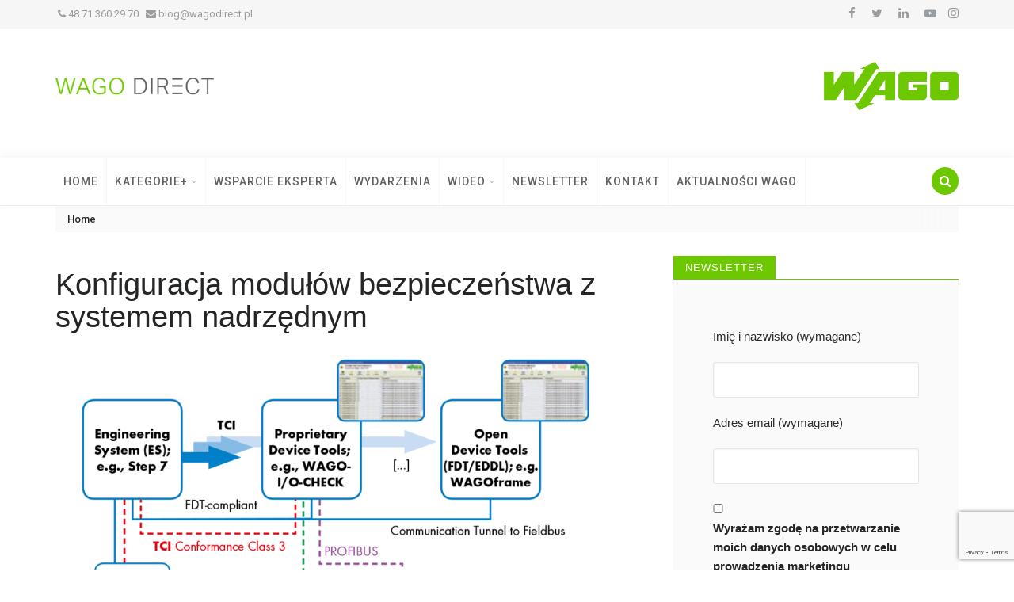

--- FILE ---
content_type: text/html; charset=UTF-8
request_url: https://wagodirect.pl/bezpieczenstwo-maszyn/easy-configuration2/
body_size: 13788
content:
<!doctype html>
<html lang="pl-PL">
<head>
	<meta charset="UTF-8">
	<meta http-equiv="X-UA-Compatible" content="IE=edge">
	<meta name="viewport" content="width=device-width, initial-scale=1">

	<link rel="pingback" href="https://wagodirect.pl/xmlrpc.php">
	
	<meta name='robots' content='index, follow, max-image-preview:large, max-snippet:-1, max-video-preview:-1' />

	<!-- This site is optimized with the Yoast SEO plugin v20.1 - https://yoast.com/wordpress/plugins/seo/ -->
	<title>Konfiguracja modułów bezpieczeństwa z systemem nadrzędnym - WAGOdirect</title>
	<link rel="canonical" href="https://wagodirect.pl/bezpieczenstwo-maszyn/easy-configuration2/" />
	<meta property="og:locale" content="pl_PL" />
	<meta property="og:type" content="article" />
	<meta property="og:title" content="Konfiguracja modułów bezpieczeństwa z systemem nadrzędnym - WAGOdirect" />
	<meta property="og:description" content="Konfiguracja modułów bezpieczeństwa z systemem nadrzędnym" />
	<meta property="og:url" content="https://wagodirect.pl/bezpieczenstwo-maszyn/easy-configuration2/" />
	<meta property="og:site_name" content="WAGOdirect" />
	<meta property="article:modified_time" content="2016-05-30T17:11:08+00:00" />
	<meta property="og:image" content="https://wagodirect.pl/bezpieczenstwo-maszyn/easy-configuration2" />
	<meta property="og:image:width" content="700" />
	<meta property="og:image:height" content="469" />
	<meta property="og:image:type" content="image/png" />
	<meta name="twitter:card" content="summary_large_image" />
	<script type="application/ld+json" class="yoast-schema-graph">{"@context":"https://schema.org","@graph":[{"@type":"WebPage","@id":"https://wagodirect.pl/bezpieczenstwo-maszyn/easy-configuration2/","url":"https://wagodirect.pl/bezpieczenstwo-maszyn/easy-configuration2/","name":"Konfiguracja modułów bezpieczeństwa z systemem nadrzędnym - WAGOdirect","isPartOf":{"@id":"https://wagodirect.pl/#website"},"primaryImageOfPage":{"@id":"https://wagodirect.pl/bezpieczenstwo-maszyn/easy-configuration2/#primaryimage"},"image":{"@id":"https://wagodirect.pl/bezpieczenstwo-maszyn/easy-configuration2/#primaryimage"},"thumbnailUrl":"https://wagodirect.pl/wp-content/uploads/2016/05/easy-configuration2.png","datePublished":"2016-05-30T17:10:52+00:00","dateModified":"2016-05-30T17:11:08+00:00","breadcrumb":{"@id":"https://wagodirect.pl/bezpieczenstwo-maszyn/easy-configuration2/#breadcrumb"},"inLanguage":"pl-PL","potentialAction":[{"@type":"ReadAction","target":["https://wagodirect.pl/bezpieczenstwo-maszyn/easy-configuration2/"]}]},{"@type":"ImageObject","inLanguage":"pl-PL","@id":"https://wagodirect.pl/bezpieczenstwo-maszyn/easy-configuration2/#primaryimage","url":"https://wagodirect.pl/wp-content/uploads/2016/05/easy-configuration2.png","contentUrl":"https://wagodirect.pl/wp-content/uploads/2016/05/easy-configuration2.png","width":700,"height":469,"caption":"Konfiguracja modułów bezpieczeństwa z systemem nadrzędnym"},{"@type":"BreadcrumbList","@id":"https://wagodirect.pl/bezpieczenstwo-maszyn/easy-configuration2/#breadcrumb","itemListElement":[{"@type":"ListItem","position":1,"name":"Strona główna","item":"https://wagodirect.pl/"},{"@type":"ListItem","position":2,"name":"Bezpieczeństwo maszyn","item":"https://wagodirect.pl/bezpieczenstwo-maszyn/"},{"@type":"ListItem","position":3,"name":"Konfiguracja modułów bezpieczeństwa z systemem nadrzędnym"}]},{"@type":"WebSite","@id":"https://wagodirect.pl/#website","url":"https://wagodirect.pl/","name":"WAGOdirect","description":"blog dla automatyków i elektryków, pasjonatów i profesjonalistów","potentialAction":[{"@type":"SearchAction","target":{"@type":"EntryPoint","urlTemplate":"https://wagodirect.pl/?s={search_term_string}"},"query-input":"required name=search_term_string"}],"inLanguage":"pl-PL"}]}</script>
	<!-- / Yoast SEO plugin. -->


<link rel='dns-prefetch' href='//fonts.googleapis.com' />
<link rel="alternate" type="application/rss+xml" title="WAGOdirect &raquo; Kanał z wpisami" href="https://wagodirect.pl/feed/" />
<link rel="alternate" type="application/rss+xml" title="WAGOdirect &raquo; Kanał z komentarzami" href="https://wagodirect.pl/comments/feed/" />
<link rel="alternate" type="application/rss+xml" title="WAGOdirect &raquo; Konfiguracja modułów bezpieczeństwa z systemem nadrzędnym Kanał z komentarzami" href="https://wagodirect.pl/bezpieczenstwo-maszyn/easy-configuration2/feed/" />
<link rel="alternate" type="application/rss+xml" title="WAGOdirect &raquo; Stories Feed" href="https://wagodirect.pl/web-stories/feed/"><script type="text/javascript">
window._wpemojiSettings = {"baseUrl":"https:\/\/s.w.org\/images\/core\/emoji\/14.0.0\/72x72\/","ext":".png","svgUrl":"https:\/\/s.w.org\/images\/core\/emoji\/14.0.0\/svg\/","svgExt":".svg","source":{"concatemoji":"https:\/\/wagodirect.pl\/wp-includes\/js\/wp-emoji-release.min.js?ver=6.1.1"}};
/*! This file is auto-generated */
!function(e,a,t){var n,r,o,i=a.createElement("canvas"),p=i.getContext&&i.getContext("2d");function s(e,t){var a=String.fromCharCode,e=(p.clearRect(0,0,i.width,i.height),p.fillText(a.apply(this,e),0,0),i.toDataURL());return p.clearRect(0,0,i.width,i.height),p.fillText(a.apply(this,t),0,0),e===i.toDataURL()}function c(e){var t=a.createElement("script");t.src=e,t.defer=t.type="text/javascript",a.getElementsByTagName("head")[0].appendChild(t)}for(o=Array("flag","emoji"),t.supports={everything:!0,everythingExceptFlag:!0},r=0;r<o.length;r++)t.supports[o[r]]=function(e){if(p&&p.fillText)switch(p.textBaseline="top",p.font="600 32px Arial",e){case"flag":return s([127987,65039,8205,9895,65039],[127987,65039,8203,9895,65039])?!1:!s([55356,56826,55356,56819],[55356,56826,8203,55356,56819])&&!s([55356,57332,56128,56423,56128,56418,56128,56421,56128,56430,56128,56423,56128,56447],[55356,57332,8203,56128,56423,8203,56128,56418,8203,56128,56421,8203,56128,56430,8203,56128,56423,8203,56128,56447]);case"emoji":return!s([129777,127995,8205,129778,127999],[129777,127995,8203,129778,127999])}return!1}(o[r]),t.supports.everything=t.supports.everything&&t.supports[o[r]],"flag"!==o[r]&&(t.supports.everythingExceptFlag=t.supports.everythingExceptFlag&&t.supports[o[r]]);t.supports.everythingExceptFlag=t.supports.everythingExceptFlag&&!t.supports.flag,t.DOMReady=!1,t.readyCallback=function(){t.DOMReady=!0},t.supports.everything||(n=function(){t.readyCallback()},a.addEventListener?(a.addEventListener("DOMContentLoaded",n,!1),e.addEventListener("load",n,!1)):(e.attachEvent("onload",n),a.attachEvent("onreadystatechange",function(){"complete"===a.readyState&&t.readyCallback()})),(e=t.source||{}).concatemoji?c(e.concatemoji):e.wpemoji&&e.twemoji&&(c(e.twemoji),c(e.wpemoji)))}(window,document,window._wpemojiSettings);
</script>
<style type="text/css">
img.wp-smiley,
img.emoji {
	display: inline !important;
	border: none !important;
	box-shadow: none !important;
	height: 1em !important;
	width: 1em !important;
	margin: 0 0.07em !important;
	vertical-align: -0.1em !important;
	background: none !important;
	padding: 0 !important;
}
</style>
	<link rel='stylesheet' id='wp-block-library-css' href='https://wagodirect.pl/wp-includes/css/dist/block-library/style.min.css?ver=6.1.1' type='text/css' media='all' />
<link rel='stylesheet' id='classic-theme-styles-css' href='https://wagodirect.pl/wp-includes/css/classic-themes.min.css?ver=1' type='text/css' media='all' />
<style id='global-styles-inline-css' type='text/css'>
body{--wp--preset--color--black: #000000;--wp--preset--color--cyan-bluish-gray: #abb8c3;--wp--preset--color--white: #ffffff;--wp--preset--color--pale-pink: #f78da7;--wp--preset--color--vivid-red: #cf2e2e;--wp--preset--color--luminous-vivid-orange: #ff6900;--wp--preset--color--luminous-vivid-amber: #fcb900;--wp--preset--color--light-green-cyan: #7bdcb5;--wp--preset--color--vivid-green-cyan: #00d084;--wp--preset--color--pale-cyan-blue: #8ed1fc;--wp--preset--color--vivid-cyan-blue: #0693e3;--wp--preset--color--vivid-purple: #9b51e0;--wp--preset--gradient--vivid-cyan-blue-to-vivid-purple: linear-gradient(135deg,rgba(6,147,227,1) 0%,rgb(155,81,224) 100%);--wp--preset--gradient--light-green-cyan-to-vivid-green-cyan: linear-gradient(135deg,rgb(122,220,180) 0%,rgb(0,208,130) 100%);--wp--preset--gradient--luminous-vivid-amber-to-luminous-vivid-orange: linear-gradient(135deg,rgba(252,185,0,1) 0%,rgba(255,105,0,1) 100%);--wp--preset--gradient--luminous-vivid-orange-to-vivid-red: linear-gradient(135deg,rgba(255,105,0,1) 0%,rgb(207,46,46) 100%);--wp--preset--gradient--very-light-gray-to-cyan-bluish-gray: linear-gradient(135deg,rgb(238,238,238) 0%,rgb(169,184,195) 100%);--wp--preset--gradient--cool-to-warm-spectrum: linear-gradient(135deg,rgb(74,234,220) 0%,rgb(151,120,209) 20%,rgb(207,42,186) 40%,rgb(238,44,130) 60%,rgb(251,105,98) 80%,rgb(254,248,76) 100%);--wp--preset--gradient--blush-light-purple: linear-gradient(135deg,rgb(255,206,236) 0%,rgb(152,150,240) 100%);--wp--preset--gradient--blush-bordeaux: linear-gradient(135deg,rgb(254,205,165) 0%,rgb(254,45,45) 50%,rgb(107,0,62) 100%);--wp--preset--gradient--luminous-dusk: linear-gradient(135deg,rgb(255,203,112) 0%,rgb(199,81,192) 50%,rgb(65,88,208) 100%);--wp--preset--gradient--pale-ocean: linear-gradient(135deg,rgb(255,245,203) 0%,rgb(182,227,212) 50%,rgb(51,167,181) 100%);--wp--preset--gradient--electric-grass: linear-gradient(135deg,rgb(202,248,128) 0%,rgb(113,206,126) 100%);--wp--preset--gradient--midnight: linear-gradient(135deg,rgb(2,3,129) 0%,rgb(40,116,252) 100%);--wp--preset--duotone--dark-grayscale: url('#wp-duotone-dark-grayscale');--wp--preset--duotone--grayscale: url('#wp-duotone-grayscale');--wp--preset--duotone--purple-yellow: url('#wp-duotone-purple-yellow');--wp--preset--duotone--blue-red: url('#wp-duotone-blue-red');--wp--preset--duotone--midnight: url('#wp-duotone-midnight');--wp--preset--duotone--magenta-yellow: url('#wp-duotone-magenta-yellow');--wp--preset--duotone--purple-green: url('#wp-duotone-purple-green');--wp--preset--duotone--blue-orange: url('#wp-duotone-blue-orange');--wp--preset--font-size--small: 13px;--wp--preset--font-size--medium: 20px;--wp--preset--font-size--large: 36px;--wp--preset--font-size--x-large: 42px;--wp--preset--spacing--20: 0.44rem;--wp--preset--spacing--30: 0.67rem;--wp--preset--spacing--40: 1rem;--wp--preset--spacing--50: 1.5rem;--wp--preset--spacing--60: 2.25rem;--wp--preset--spacing--70: 3.38rem;--wp--preset--spacing--80: 5.06rem;}:where(.is-layout-flex){gap: 0.5em;}body .is-layout-flow > .alignleft{float: left;margin-inline-start: 0;margin-inline-end: 2em;}body .is-layout-flow > .alignright{float: right;margin-inline-start: 2em;margin-inline-end: 0;}body .is-layout-flow > .aligncenter{margin-left: auto !important;margin-right: auto !important;}body .is-layout-constrained > .alignleft{float: left;margin-inline-start: 0;margin-inline-end: 2em;}body .is-layout-constrained > .alignright{float: right;margin-inline-start: 2em;margin-inline-end: 0;}body .is-layout-constrained > .aligncenter{margin-left: auto !important;margin-right: auto !important;}body .is-layout-constrained > :where(:not(.alignleft):not(.alignright):not(.alignfull)){max-width: var(--wp--style--global--content-size);margin-left: auto !important;margin-right: auto !important;}body .is-layout-constrained > .alignwide{max-width: var(--wp--style--global--wide-size);}body .is-layout-flex{display: flex;}body .is-layout-flex{flex-wrap: wrap;align-items: center;}body .is-layout-flex > *{margin: 0;}:where(.wp-block-columns.is-layout-flex){gap: 2em;}.has-black-color{color: var(--wp--preset--color--black) !important;}.has-cyan-bluish-gray-color{color: var(--wp--preset--color--cyan-bluish-gray) !important;}.has-white-color{color: var(--wp--preset--color--white) !important;}.has-pale-pink-color{color: var(--wp--preset--color--pale-pink) !important;}.has-vivid-red-color{color: var(--wp--preset--color--vivid-red) !important;}.has-luminous-vivid-orange-color{color: var(--wp--preset--color--luminous-vivid-orange) !important;}.has-luminous-vivid-amber-color{color: var(--wp--preset--color--luminous-vivid-amber) !important;}.has-light-green-cyan-color{color: var(--wp--preset--color--light-green-cyan) !important;}.has-vivid-green-cyan-color{color: var(--wp--preset--color--vivid-green-cyan) !important;}.has-pale-cyan-blue-color{color: var(--wp--preset--color--pale-cyan-blue) !important;}.has-vivid-cyan-blue-color{color: var(--wp--preset--color--vivid-cyan-blue) !important;}.has-vivid-purple-color{color: var(--wp--preset--color--vivid-purple) !important;}.has-black-background-color{background-color: var(--wp--preset--color--black) !important;}.has-cyan-bluish-gray-background-color{background-color: var(--wp--preset--color--cyan-bluish-gray) !important;}.has-white-background-color{background-color: var(--wp--preset--color--white) !important;}.has-pale-pink-background-color{background-color: var(--wp--preset--color--pale-pink) !important;}.has-vivid-red-background-color{background-color: var(--wp--preset--color--vivid-red) !important;}.has-luminous-vivid-orange-background-color{background-color: var(--wp--preset--color--luminous-vivid-orange) !important;}.has-luminous-vivid-amber-background-color{background-color: var(--wp--preset--color--luminous-vivid-amber) !important;}.has-light-green-cyan-background-color{background-color: var(--wp--preset--color--light-green-cyan) !important;}.has-vivid-green-cyan-background-color{background-color: var(--wp--preset--color--vivid-green-cyan) !important;}.has-pale-cyan-blue-background-color{background-color: var(--wp--preset--color--pale-cyan-blue) !important;}.has-vivid-cyan-blue-background-color{background-color: var(--wp--preset--color--vivid-cyan-blue) !important;}.has-vivid-purple-background-color{background-color: var(--wp--preset--color--vivid-purple) !important;}.has-black-border-color{border-color: var(--wp--preset--color--black) !important;}.has-cyan-bluish-gray-border-color{border-color: var(--wp--preset--color--cyan-bluish-gray) !important;}.has-white-border-color{border-color: var(--wp--preset--color--white) !important;}.has-pale-pink-border-color{border-color: var(--wp--preset--color--pale-pink) !important;}.has-vivid-red-border-color{border-color: var(--wp--preset--color--vivid-red) !important;}.has-luminous-vivid-orange-border-color{border-color: var(--wp--preset--color--luminous-vivid-orange) !important;}.has-luminous-vivid-amber-border-color{border-color: var(--wp--preset--color--luminous-vivid-amber) !important;}.has-light-green-cyan-border-color{border-color: var(--wp--preset--color--light-green-cyan) !important;}.has-vivid-green-cyan-border-color{border-color: var(--wp--preset--color--vivid-green-cyan) !important;}.has-pale-cyan-blue-border-color{border-color: var(--wp--preset--color--pale-cyan-blue) !important;}.has-vivid-cyan-blue-border-color{border-color: var(--wp--preset--color--vivid-cyan-blue) !important;}.has-vivid-purple-border-color{border-color: var(--wp--preset--color--vivid-purple) !important;}.has-vivid-cyan-blue-to-vivid-purple-gradient-background{background: var(--wp--preset--gradient--vivid-cyan-blue-to-vivid-purple) !important;}.has-light-green-cyan-to-vivid-green-cyan-gradient-background{background: var(--wp--preset--gradient--light-green-cyan-to-vivid-green-cyan) !important;}.has-luminous-vivid-amber-to-luminous-vivid-orange-gradient-background{background: var(--wp--preset--gradient--luminous-vivid-amber-to-luminous-vivid-orange) !important;}.has-luminous-vivid-orange-to-vivid-red-gradient-background{background: var(--wp--preset--gradient--luminous-vivid-orange-to-vivid-red) !important;}.has-very-light-gray-to-cyan-bluish-gray-gradient-background{background: var(--wp--preset--gradient--very-light-gray-to-cyan-bluish-gray) !important;}.has-cool-to-warm-spectrum-gradient-background{background: var(--wp--preset--gradient--cool-to-warm-spectrum) !important;}.has-blush-light-purple-gradient-background{background: var(--wp--preset--gradient--blush-light-purple) !important;}.has-blush-bordeaux-gradient-background{background: var(--wp--preset--gradient--blush-bordeaux) !important;}.has-luminous-dusk-gradient-background{background: var(--wp--preset--gradient--luminous-dusk) !important;}.has-pale-ocean-gradient-background{background: var(--wp--preset--gradient--pale-ocean) !important;}.has-electric-grass-gradient-background{background: var(--wp--preset--gradient--electric-grass) !important;}.has-midnight-gradient-background{background: var(--wp--preset--gradient--midnight) !important;}.has-small-font-size{font-size: var(--wp--preset--font-size--small) !important;}.has-medium-font-size{font-size: var(--wp--preset--font-size--medium) !important;}.has-large-font-size{font-size: var(--wp--preset--font-size--large) !important;}.has-x-large-font-size{font-size: var(--wp--preset--font-size--x-large) !important;}
.wp-block-navigation a:where(:not(.wp-element-button)){color: inherit;}
:where(.wp-block-columns.is-layout-flex){gap: 2em;}
.wp-block-pullquote{font-size: 1.5em;line-height: 1.6;}
</style>
<link rel='stylesheet' id='contact-form-7-css' href='https://wagodirect.pl/wp-content/plugins/contact-form-7/includes/css/styles.css?ver=5.7.4' type='text/css' media='all' />
<link rel='stylesheet' id='wp-pagenavi-css' href='https://wagodirect.pl/wp-content/plugins/wp-pagenavi/pagenavi-css.css?ver=2.70' type='text/css' media='all' />
<link rel='stylesheet' id='wp-biographia-bio-css' href='https://wagodirect.pl/wp-content/plugins/wp-biographia/public/css/wp-biographia.min.css?ver=6.1.1' type='text/css' media='all' />
<link rel='stylesheet' id='bootstrap_css-css' href='https://wagodirect.pl/wp-content/themes/trendy-pro/css/bootstrap.min.css?ver=6.1.1' type='text/css' media='all' />
<link rel='stylesheet' id='trendy_fonts-css' href='//fonts.googleapis.com/css?family=Playfair+Display%3A400%2C400italic%7CRoboto%3A300%2C400%2C500%2C700%26subset%3Dlatin%2Clatin-ext&#038;ver=1.0.0' type='text/css' media='all' />
<link rel='stylesheet' id='font-awesome-css' href='https://wagodirect.pl/wp-content/themes/trendy-pro/css/font-awesome.min.css?ver=4.7.0' type='text/css' media='all' />
<link rel='stylesheet' id='trendy_plugins_css-css' href='https://wagodirect.pl/wp-content/themes/trendy-pro/css/plugins.css?ver=6.1.1' type='text/css' media='all' />
<link rel='stylesheet' id='trendy_main_css-css' href='https://wagodirect.pl/wp-content/themes/trendy-pro/style.css?ver=6.1.1' type='text/css' media='all' />
<style id='trendy_main_css-inline-css' type='text/css'>
.top-navbar .social-nav li a:hover,
.mini-post .post-title a:hover,
.comment-list li .comment-body .reply a:hover,
.author-box .vcard a:hover,
.site-footer .ft-nav a:hover,
.comment-author .url:hover,
.aside-widget .widget-inner li a:hover,
.aside-widget .widget-inner li a:focus,
.breadcrumb-wrap .breadcrumb a:hover,
.logged-in-as a:hover,
.logged-in-as a:focus,
.aside-widget .widget-inner .tagcloud a:hover,
.aside-widget .widget-inner .tagcloud a:focus,
.calendar_wrap #wp-calendar a:hover,
.calendar_wrap #wp-calendar a:focus,
.calendar_wrap #wp-calendar #today,
blockquote cite a:hover {
	color:#6ec800;
}.categories-wrap ul li.active span,
.category-label li a:hover,
.btn-default:hover,
.btn-default:focus,
.btn-primary,
input[type=button],
input[type=submit],
button,
.page-numbers li span.current,
.paginated-links > span {
	background-color:#6ec800; border-color:#6ec800;
}.author-box .social-nav li a:hover,
.spinner,
.go-top,
.mini-post:hover .post-content .result-type {
	background-color:#6ec800;
}.wp-biographia-container-top{display:none;}
.top-navbar, .top-navbar a{color:#9a9d9f; text-decoration:none;}
.top-navbar{background-color:#f6f6f6;}
.top-navbar .social-nav li{margin:0 10px;}
.site-footer{background:#f6f6f6;}
.aside-widget .widget-title{border-bottom:1px solid #6EC800;}
.aside-widget .widget-title > span{background-color:#6EC800;}
.site-footer .copyright{background-color:#e9e9e9; padding:15px;}
.calendar_wrap #wp-calendar caption{background:#6EC800;}
.top-navbar, .top-navbar a:hover{color:#6EC800;}
</style>
<script type='text/javascript' src='https://wagodirect.pl/wp-includes/js/jquery/jquery.min.js?ver=3.6.1' id='jquery-core-js'></script>
<script type='text/javascript' src='https://wagodirect.pl/wp-includes/js/jquery/jquery-migrate.min.js?ver=3.3.2' id='jquery-migrate-js'></script>
<script type='text/javascript' src='https://wagodirect.pl/wp-content/plugins/wp-retina-2x/app/picturefill.min.js?ver=1677093767' id='wr2x-picturefill-js-js'></script>
<script type='text/javascript' id='simple-likes-public-js-js-extra'>
/* <![CDATA[ */
var simpleLikes = {"ajaxurl":"https:\/\/wagodirect.pl\/wp-admin\/admin-ajax.php","like":"Like","unlike":"Unlike"};
/* ]]> */
</script>
<script type='text/javascript' src='https://wagodirect.pl/wp-content/themes/trendy-pro/js/simple-likes-public.js?ver=0.5' id='simple-likes-public-js-js'></script>
<script type='text/javascript' src='https://wagodirect.pl/wp-content/themes/trendy-pro/js/vendor/modernizr-2.8.3-respond-1.4.2.min.js?ver=6.1.1' id='modernizr_respond_js-js'></script>
<link rel="https://api.w.org/" href="https://wagodirect.pl/wp-json/" /><link rel="alternate" type="application/json" href="https://wagodirect.pl/wp-json/wp/v2/media/1070" /><link rel="EditURI" type="application/rsd+xml" title="RSD" href="https://wagodirect.pl/xmlrpc.php?rsd" />
<link rel="wlwmanifest" type="application/wlwmanifest+xml" href="https://wagodirect.pl/wp-includes/wlwmanifest.xml" />
<meta name="generator" content="WordPress 6.1.1" />
<link rel='shortlink' href='https://wagodirect.pl/?p=1070' />
<link rel="alternate" type="application/json+oembed" href="https://wagodirect.pl/wp-json/oembed/1.0/embed?url=https%3A%2F%2Fwagodirect.pl%2Fbezpieczenstwo-maszyn%2Feasy-configuration2%2F" />
<link rel="alternate" type="text/xml+oembed" href="https://wagodirect.pl/wp-json/oembed/1.0/embed?url=https%3A%2F%2Fwagodirect.pl%2Fbezpieczenstwo-maszyn%2Feasy-configuration2%2F&#038;format=xml" />
	<link rel="preconnect" href="https://fonts.googleapis.com">
	<link rel="preconnect" href="https://fonts.gstatic.com">
	<!-- All in one Favicon 4.7 --><link rel="shortcut icon" href="https://wagodirect.pl/wp-content/uploads/2016/05/favicon_wago1.ico" />
      <meta name="onesignal" content="wordpress-plugin"/>
            <script>

      window.OneSignal = window.OneSignal || [];

      OneSignal.push( function() {
        OneSignal.SERVICE_WORKER_UPDATER_PATH = "OneSignalSDKUpdaterWorker.js.php";
                      OneSignal.SERVICE_WORKER_PATH = "OneSignalSDKWorker.js.php";
                      OneSignal.SERVICE_WORKER_PARAM = { scope: "/" };
        OneSignal.setDefaultNotificationUrl("https://wagodirect.pl");
        var oneSignal_options = {};
        window._oneSignalInitOptions = oneSignal_options;

        oneSignal_options['wordpress'] = true;
oneSignal_options['appId'] = '4dfe09dd-6253-412e-88fb-e4c71cc9c6a1';
oneSignal_options['allowLocalhostAsSecureOrigin'] = true;
oneSignal_options['welcomeNotification'] = { };
oneSignal_options['welcomeNotification']['title'] = "WAGOdirect.pl";
oneSignal_options['welcomeNotification']['message'] = "Od teraz będziesz na bieżąco!";
oneSignal_options['welcomeNotification']['url'] = "https://wagodirect.pl/";
oneSignal_options['path'] = "https://wagodirect.pl/wp-content/plugins/onesignal-free-web-push-notifications/sdk_files/";
oneSignal_options['promptOptions'] = { };
oneSignal_options['promptOptions']['actionMessage'] = "Czy chcesz otrzymywać powiadomienia o nowych artykułach na blogu?";
oneSignal_options['promptOptions']['acceptButtonText'] = "TAK";
oneSignal_options['promptOptions']['cancelButtonText'] = "NIE";
oneSignal_options['notifyButton'] = { };
oneSignal_options['notifyButton']['enable'] = true;
oneSignal_options['notifyButton']['position'] = 'bottom-left';
oneSignal_options['notifyButton']['theme'] = 'default';
oneSignal_options['notifyButton']['size'] = 'large';
oneSignal_options['notifyButton']['showCredit'] = true;
oneSignal_options['notifyButton']['text'] = {};
oneSignal_options['notifyButton']['text']['tip.state.unsubscribed'] = 'Kliknij i zyskaj powiadomienia o nowych artykułach';
oneSignal_options['notifyButton']['text']['tip.state.subscribed'] = 'Subskrybujesz WAGOdirect.pl';
oneSignal_options['notifyButton']['text']['tip.state.blocked'] = 'Powiadomienia zablokowane';
oneSignal_options['notifyButton']['text']['message.action.subscribed'] = 'Dziękujemy za subskrypcję';
oneSignal_options['notifyButton']['text']['message.action.resubscribed'] = 'Fajnie, że znowu jesteś z nami!';
oneSignal_options['notifyButton']['text']['message.action.unsubscribed'] = 'Czy chcesz ponownie wyłączyć powiadomienia?';
oneSignal_options['notifyButton']['text']['dialog.main.title'] = 'Chcesz otrzymywać powiadomienia o nowych artykułach?';
oneSignal_options['notifyButton']['text']['dialog.main.button.subscribe'] = 'Subskrybuj';
oneSignal_options['notifyButton']['text']['dialog.main.button.unsubscribe'] = 'Zrezygnuj z subskrypcji';
oneSignal_options['notifyButton']['text']['dialog.blocked.title'] = 'Odblokuj powiadomienia';
oneSignal_options['notifyButton']['colors'] = {};
oneSignal_options['notifyButton']['colors']['circle.background'] = '#6EC800';
oneSignal_options['notifyButton']['colors']['pulse.color'] = '#6EC800';
oneSignal_options['notifyButton']['offset'] = {};
                OneSignal.init(window._oneSignalInitOptions);
                OneSignal.showSlidedownPrompt();      });

      function documentInitOneSignal() {
        var oneSignal_elements = document.getElementsByClassName("OneSignal-prompt");

        var oneSignalLinkClickHandler = function(event) { OneSignal.push(['registerForPushNotifications']); event.preventDefault(); };        for(var i = 0; i < oneSignal_elements.length; i++)
          oneSignal_elements[i].addEventListener('click', oneSignalLinkClickHandler, false);
      }

      if (document.readyState === 'complete') {
           documentInitOneSignal();
      }
      else {
           window.addEventListener("load", function(event){
               documentInitOneSignal();
          });
      }
    </script>
<link rel="icon" href="https://wagodirect.pl/wp-content/uploads/2016/03/cropped-Logo_Wago_W-150x150.jpg" sizes="32x32" />
<link rel="icon" href="https://wagodirect.pl/wp-content/uploads/2016/03/cropped-Logo_Wago_W-300x300.jpg" sizes="192x192" />
<link rel="apple-touch-icon" href="https://wagodirect.pl/wp-content/uploads/2016/03/cropped-Logo_Wago_W-300x300.jpg" />
<meta name="msapplication-TileImage" content="https://wagodirect.pl/wp-content/uploads/2016/03/cropped-Logo_Wago_W-300x300.jpg" />
	<style id="egf-frontend-styles" type="text/css">
		p {font-family: 'Arial', sans-serif;font-style: normal;font-weight: 400;} h1 {font-family: 'Helvetica', sans-serif;font-style: normal;font-weight: 400;} h2 {font-family: 'Helvetica', sans-serif;font-style: normal;font-weight: 400;} h3 {font-family: 'Helvetica', sans-serif;font-style: normal;font-weight: 400;} h4 {font-family: 'Helvetica', sans-serif;font-style: normal;font-weight: 400;} h5 {} h6 {} 	</style>
		<!-- Global site tag (gtag.js) - Google Analytics -->

<script async src="https://www.googletagmanager.com/gtag/js?id=UA-77360257-1"></script>

<script>

  window.dataLayer = window.dataLayer || [];

  function gtag(){dataLayer.push(arguments);}

  gtag('js', new Date());

 

  gtag('config', 'UA-77360257-1');

</script>
	
	<!-- Global site tag (gtag.js) - Google Ads: 810361493 -->
<script async src="https://www.googletagmanager.com/gtag/js?id=AW-810361493"></script>
<script>
  window.dataLayer = window.dataLayer || [];
  function gtag(){dataLayer.push(arguments);}
  gtag('js', new Date());

  gtag('config', 'AW-810361493');
</script>

	
</head>
<body data-rsssl=1 class="attachment attachment-template-default single single-attachment postid-1070 attachmentid-1070 attachment-png not-inner-page">
	
		
	<!-- preloader START -->
	<div class="preloader">
		<div class="spinner-wrap">
			<div class="spinner"></div>
			<span class="preloader-text">loading...</span>
		</div>
	</div>
	<!-- preloader END -->
	
	<!-- top navbar START -->
<div class="top-navbar has-social-nav">
	<div class="container">
		<div class="row">
			<div class="col-sm-6 hidden-xs">
				<ul id="menu-top-bar" class="list-inline top-nav"><li id="menu-item-3154" class="menu-item menu-item-type-custom menu-item-object-custom menu-item-3154"><a href="tel:48713602970"><i class="fa fa-phone"></i>  48 71 360 29 70</a></li>
<li id="menu-item-3155" class="menu-item menu-item-type-custom menu-item-object-custom menu-item-3155"><a href="mailto:blog@wagodirect.pl"><i class="fa fa-envelope"></i> blog@wagodirect.pl</a></li>
</ul>
			</div>
								<div class="col-sm-6 clearfix">
					<ul class="social-nav col5 clearfix"><li><a class="facebook" href="https://www.facebook.com/wagopl/" title="Facebook"><i class="fa fa-facebook"></i></a></li><li><a class="twitter" href="https://twitter.com/WAGO_PL" title="Twitter"><i class="fa fa-twitter"></i></a></li><li><a class="linkedin" href="https://www.linkedin.com/company/wago-pl/" title="Linkedin"><i class="fa fa-linkedin"></i></a></li><li><a class="youtube" href="https://www.youtube.com/channel/UCLIZH7S2s8ww0YAlWxak7Ew?sub_confirmation=1" title="YouTube"><i class="fa fa-youtube-play"></i></a></li><li><a class="instagram" href="https://www.instagram.com/wago.pl/" title="Instagram"><i class="fa fa-instagram"></i></a></li></ul>				</div>
						</div>
	</div>
</div>
<!-- top navbar END -->
	
	<!-- page header START -->
<div class="logo-wrap style2 has-header-ad">
	<div class="container">
		<div class="row">
			<div class="col-lg-4">
				<a href="https://wagodirect.pl/" class="logo" title="WAGOdirect"><img src="https://wagodirect.pl/wp-content/uploads/2020/08/LOGO_WAGO_DIRECT-2.svg" alt="WAGOdirect"></a>
			</div>
			<div class="col-lg-8">
				<img class="wago_logo" src="https://wagodirect.pl/wp-content/uploads/2021/08/WAGO-Logo-main_use_green_RGB.jpg">
								
			</div>
		</div>
	</div>
</div>
<!-- page header END -->
		
	<!-- main navigation START -->
	<div class="nav-wrap">
		<nav class="navbar navbar-default navbar-fixed-top affix-top" data-spy="affix" data-offset-top="400">
			<div class="container">
			
				<!-- search button -->
				<a href="javascript:void(0);" class="search-btn"><i class="fa fa-search"></i></a>
				
				<!-- navbar header -->
				<div class="navbar-header">
					<button type="button" class="navbar-toggle collapsed" data-toggle="collapse" data-target="#navbar" aria-expanded="false" aria-controls="navbar">
						<span class="sr-only">Toggle navigation</span>
						<span class="icon-bar"></span>
						<span class="icon-bar"></span>
						<span class="icon-bar"></span>
					</button>
					<a href="https://wagodirect.pl/" class="navbar-brand" title="WAGOdirect"><img src="https://wagodirect.pl/wp-content/uploads/2020/08/LOGO_WAGO_DIRECT-2.svg" alt="WAGOdirect"></a>

					
				</div>
				
				<!-- navbar -->
				<div id="navbar" class="navbar-collapse collapse">
					<ul id="menu-main" class="nav navbar-nav"><li id="menu-item-21" class="menu-item menu-item-type-custom menu-item-object-custom menu-item-home menu-item-21"><a title="Home" href="https://wagodirect.pl/">Home</a></li>
<li id="menu-item-52" class="menu-item menu-item-type-taxonomy menu-item-object-category menu-item-has-children menu-item-52 dropdown"><a title="Kategorie+" href="#" data-toggle="dropdown" data-hover="dropdown" class="dropdown-toggle" aria-haspopup="true">Kategorie+ <span class="fa fa-angle-down"></span></a>
<ul role="menu" class=" dropdown-menu">
	<li id="menu-item-4190" class="menu-item menu-item-type-taxonomy menu-item-object-category menu-item-4190"><a title="Akademia TOPJOB-S" href="https://wagodirect.pl/kategoria/kategorie/akademia-topjob-s/">Akademia TOPJOB-S</a></li>
	<li id="menu-item-60" class="menu-item menu-item-type-taxonomy menu-item-object-category menu-item-60"><a title="Nowoczesne połączenia" href="https://wagodirect.pl/kategoria/kategorie/ic/">Nowoczesne połączenia</a></li>
	<li id="menu-item-53" class="menu-item menu-item-type-taxonomy menu-item-object-category menu-item-53"><a title="Inteligentny budynek" href="https://wagodirect.pl/kategoria/kategorie/ib/">Inteligentny budynek</a></li>
	<li id="menu-item-54" class="menu-item menu-item-type-taxonomy menu-item-object-category menu-item-54"><a title="Myślące maszyny" href="https://wagodirect.pl/kategoria/kategorie/mm/">Myślące maszyny</a></li>
	<li id="menu-item-2036" class="menu-item menu-item-type-taxonomy menu-item-object-category menu-item-2036"><a title="Efektywność energetyczna" href="https://wagodirect.pl/kategoria/kategorie/ee/">Efektywność energetyczna</a></li>
	<li id="menu-item-335" class="menu-item menu-item-type-taxonomy menu-item-object-category menu-item-335"><a title="Fabryka przyszłości" href="https://wagodirect.pl/kategoria/kategorie/fp/">Fabryka przyszłości</a></li>
	<li id="menu-item-56" class="menu-item menu-item-type-taxonomy menu-item-object-category menu-item-56"><a title="Smart energetyka" href="https://wagodirect.pl/kategoria/kategorie/sm/">Smart energetyka</a></li>
</ul>
</li>
<li id="menu-item-3180" class="menu-item menu-item-type-post_type menu-item-object-page menu-item-3180"><a title="Wsparcie Eksperta" href="https://wagodirect.pl/wsparcie-eksperta/">Wsparcie Eksperta</a></li>
<li id="menu-item-3216" class="menu-item menu-item-type-custom menu-item-object-custom menu-item-3216"><a title="Wydarzenia" href="https://wagodirect.pl/kategoria/events/">Wydarzenia</a></li>
<li id="menu-item-234" class="menu-item menu-item-type-taxonomy menu-item-object-category menu-item-has-children menu-item-234 dropdown"><a title="Wideo" href="#" data-toggle="dropdown" data-hover="dropdown" class="dropdown-toggle" aria-haspopup="true">Wideo <span class="fa fa-angle-down"></span></a>
<ul role="menu" class=" dropdown-menu">
	<li id="menu-item-4727" class="menu-item menu-item-type-taxonomy menu-item-object-category menu-item-4727"><a title="WAGO EXPRESS" href="https://wagodirect.pl/kategoria/video/wagoexpress/">WAGO EXPRESS</a></li>
</ul>
</li>
<li id="menu-item-3164" class="menu-item menu-item-type-post_type menu-item-object-page menu-item-3164"><a title="Newsletter" href="https://wagodirect.pl/newsletter/">Newsletter</a></li>
<li id="menu-item-82" class="menu-item menu-item-type-post_type menu-item-object-page menu-item-82"><a title="Kontakt" href="https://wagodirect.pl/kontakt/">Kontakt</a></li>
<li id="menu-item-4661" class="menu-item menu-item-type-post_type menu-item-object-page menu-item-4661"><a title="Aktualności WAGO" href="https://wagodirect.pl/nowosci-microblog-wsparcia-technicznegonowosci-microblog-wsparcia-technicznego/">Aktualności WAGO</a></li>
</ul>				</div>
				<!--/.navbar-collapse -->
				
			</div>
			<div class="search-wrap">
				<div class="container">
					<div class="row">
						<div class="col-lg-12">
							<!-- search form START -->
							<form class="search-form" role="search" method="get" action="https://wagodirect.pl/">
	<label class="sr-only">Szukaj:</label>
	<input class="search-field" type="text" value="" name="s" placeholder="Wpisz szukaną frazę..." />
</form>							<!-- search form END -->
						</div>
					</div>
				</div>
			</div>
		</nav>		
	</div>
	<!-- main navigation END -->

	<!-- body wrapper START -->
	<div class="body-wrapper">
	<!-- content with sidebar START -->
<article id="post-1070" class="single-post style2 post-1070 attachment type-attachment status-inherit hentry" itemscope itemtype="http://schema.org/BlogPosting">
	<div class="section">		
		
<div class="breadcrumb-wrap">
	<div class="container">
		<div class="row">
			<div class="col-lg-12">
				<ol class="breadcrumb"><li itemscope itemtype="http://data-vocabulary.org/Breadcrumb"><a href="https://wagodirect.pl/" title="Strona główna" itemprop="url">Home <meta itemprop="title" content="Home"></a></li></ol>			</div>
		</div>
	</div>
</div>				<meta itemscope itemprop="mainEntityOfPage" itemType="https://schema.org/WebPage" itemid="https://wagodirect.pl/bezpieczenstwo-maszyn/easy-configuration2/" content="https://wagodirect.pl/bezpieczenstwo-maszyn/easy-configuration2/">		
		<div class="container">
			<div class="row">
				<div class="col-md-8 post-content">
				
					<div class="meta-wrap clearfix before">
	<a href="https://wagodirect.pl/bezpieczenstwo-maszyn/easy-configuration2/#respond" class="comments" title="Total Comments"><span>0</span> <i class="fa fa-comments-o"></i></a>
	<span class="sl-wrapper"><a href="https://wagodirect.pl/wp-admin/admin-ajax.php?action=process_simple_like&post_id=1070&nonce=cd37d9ccd5&is_comment=0&disabled=true" class="sl-button clearfix sl-button-1070" data-nonce="cd37d9ccd5" data-post-id="1070" data-iscomment="0" title="Like"><i class="fa fa-heart-o"></i><span class="sl-count">93</span></a></span>	<ul id="share-list" class="list-inline share-list clearfix">
		<li><a class="facebook" href="javascript:void(0);" title="Udostępnij na facebook"><i class="fa fa-facebook"></i></a></li>
		<li><a class="twitter" href="javascript:void(0);" title="Udostępnij na twitter"><i class="fa fa-twitter"></i></a></li>
		<li><a class="linkedin" href="javascript:void(0);" title="Udostępnij na linkedin"><i class="fa fa-linkedin"></i></a></li>
		<li><a class="pinterest" href="javascript:void(0);" title="Udostępnij na pinterest"><i class="fa fa-pinterest-p"></i></a></li>
		<li><a class="google-plus" href="javascript:void(0);" title="Udostępnij na google plus"><i class="fa fa-google-plus"></i></a></li>
		<li><a class="reddit" href="javascript:void(0);" title="Udostępnij na reddit"><i class="fa fa-reddit-alien"></i></a></li>
	</ul>
</div>							
					
					<ul class="category-label categories clearfix">
						<li></li>
					</ul>
					<h1 itemprop="name headline" class="post-headline">Konfiguracja modułów bezpieczeństwa z systemem nadrzędnym</h1>
					<ul class="list-inline post-meta">
						<li><a class="post-author" href="https://wagodirect.pl/author/marcin/" title="Marcin Skarżyński">Marcin Skarżyński</a></li>
						<li>
							<a href="https://wagodirect.pl/2016/05/30/" title="Published Date">
								<time datetime="2016-05-30">30 maja, 2016</time>
							</a>
							<!-- date published -->
							<meta itemprop="datePublished" content="2016-05-30">
							<!-- date modified -->
							<meta itemprop="dateModified" content="2016-05-30">
						</li>
					</ul>
						
										
											<img class="img-responsive single-featured" src="https://wagodirect.pl/wp-content/uploads/2016/05/easy-configuration2.png" alt="Konfiguracja modułów bezpieczeństwa z systemem nadrzędnym" />
						<span id="trendy-featured-img" class="sr-only" data-url="https://wagodirect.pl/wp-content/uploads/2016/05/easy-configuration2.png"></span>
																					
					<!-- schema item image object (only visible to search engines) -->
					<span class="sr-only" itemprop="image" itemscope itemtype="https://schema.org/ImageObject">
						<meta itemprop="url" content="https://wagodirect.pl/wp-content/uploads/2016/05/easy-configuration2.png">
						<meta itemprop="width" content="700">
						<meta itemprop="height" content="469">
					</span>
						
					<!-- publisher information (HIDDEN ON SCREEN)-->
					<!-- schema item publisher information (update logo url and publisher name to your own) -->
										<span class="sr-only" itemprop="publisher" itemscope itemtype="https://schema.org/Organization">
						<!-- publisher logo -->
						<span class="sr-only" itemprop="logo" itemscope="" itemtype="https://schema.org/ImageObject">
							<meta itemprop="url" content="https://wagodirect.pl/wp-content/uploads/2020/08/LOGO_WAGO_DIRECT-2.svg">
						</span>
						<!-- publisher name -->
						<meta itemprop="name" content="Marcin Skarżyński">
					</span>
					<!-- author info -->
					<span class="sr-only" itemprop="author" itemscope itemtype="http://schema.org/Person">
						<meta itemprop="name" content="Marcin Skarżyński">
					</span>
										
					<p class="attachment"><a href='https://wagodirect.pl/wp-content/uploads/2016/05/easy-configuration2.png'><img width="300" height="201" src="https://wagodirect.pl/wp-content/uploads/2016/05/easy-configuration2-300x201.png" class="attachment-medium size-medium" alt="Konfiguracja modułów bezpieczeństwa z systemem nadrzędnym" decoding="async" loading="lazy" srcset="https://wagodirect.pl/wp-content/uploads/2016/05/easy-configuration2-300x201.png 300w, https://wagodirect.pl/wp-content/uploads/2016/05/easy-configuration2.png 700w, https://wagodirect.pl/wp-content/uploads/2016/05/easy-configuration2-300x201@2x.png 600w" sizes="(max-width: 300px) 100vw, 300px" /></a></p>
<p>Konfiguracja modułów bezpieczeństwa z systemem nadrzędnym</p>
					
										
										
										
					<div class="prev-next clearfix">
		<div class="prev-article">
		<small>Poprzedni Artykuł</small>
		<h5 class="h4">&laquo; <a href="https://wagodirect.pl/bezpieczenstwo-maszyn/" rel="prev">Bezpieczeństwo maszyn</a></h5>
	</div>
	</div>
					
										
					
<div id="comments" class="comments-area">

	
	
		<div id="respond" class="comment-respond">
		<h3 id="reply-title" class="comment-reply-title">Dodaj komentarz <small><a rel="nofollow" id="cancel-comment-reply-link" href="/bezpieczenstwo-maszyn/easy-configuration2/#respond" style="display:none;">Anuluj pisanie odpowiedzi</a></small></h3><form action="https://wagodirect.pl/wp-comments-post.php" method="post" id="commentform" class="comment-form"><p class="comment-notes"><span id="email-notes">Twój adres e-mail nie zostanie opublikowany.</span> <span class="required-field-message">Wymagane pola są oznaczone <span class="required">*</span></span></p><p class="comment-form-comment"><label for="comment">Komentarz <span class="required">*</span></label> <textarea id="comment" name="comment" cols="45" rows="8" maxlength="65525" required="required"></textarea></p><p class="comment-form-author"><label for="author">Nazwa <span class="required">*</span></label> <input id="author" name="author" type="text" value="" size="30" maxlength="245" autocomplete="name" required="required" /></p>
<p class="comment-form-email"><label for="email">E-mail <span class="required">*</span></label> <input id="email" name="email" type="text" value="" size="30" maxlength="100" aria-describedby="email-notes" autocomplete="email" required="required" /></p>
<p class="comment-form-url"><label for="url">Witryna internetowa</label> <input id="url" name="url" type="text" value="" size="30" maxlength="200" autocomplete="url" /></p>
<p class="comment-form-cookies-consent"><input id="wp-comment-cookies-consent" name="wp-comment-cookies-consent" type="checkbox" value="yes" /> <label for="wp-comment-cookies-consent">Zapisz moje dane, adres e-mail i witrynę w przeglądarce aby wypełnić dane podczas pisania kolejnych komentarzy.</label></p>
<p class="form-submit"><input name="submit" type="submit" id="submit" class="submit" value="Opublikuj komentarz" /> <input type='hidden' name='comment_post_ID' value='1070' id='comment_post_ID' />
<input type='hidden' name='comment_parent' id='comment_parent' value='0' />
</p><p style="display: none;"><input type="hidden" id="akismet_comment_nonce" name="akismet_comment_nonce" value="04a7d1acf9" /></p><p style="display: none !important;"><label>&#916;<textarea name="ak_hp_textarea" cols="45" rows="8" maxlength="100"></textarea></label><input type="hidden" id="ak_js_1" name="ak_js" value="27"/><script>document.getElementById( "ak_js_1" ).setAttribute( "value", ( new Date() ).getTime() );</script></p></form>	</div><!-- #respond -->
	
</div><!-- .comments-area -->
					
				</div>
				<div class="col-md-4">
					
						<!-- sidebar START -->
	<aside class="sidebar">
		<div class="aside-widget"><div class="widget-inner"><h4 class="widget-title"><span>Newsletter</span></h4><div class="textwidget"><p>
<div class="wpcf7 no-js" id="wpcf7-f874-p1070-o1" lang="pl-PL" dir="ltr">
<div class="screen-reader-response"><p role="status" aria-live="polite" aria-atomic="true"></p> <ul></ul></div>
<form action="/bezpieczenstwo-maszyn/easy-configuration2/#wpcf7-f874-p1070-o1" method="post" class="wpcf7-form init" aria-label="Formularz kontaktowy" novalidate="novalidate" data-status="init">
<div style="display: none;">
<input type="hidden" name="_wpcf7" value="874" />
<input type="hidden" name="_wpcf7_version" value="5.7.4" />
<input type="hidden" name="_wpcf7_locale" value="pl_PL" />
<input type="hidden" name="_wpcf7_unit_tag" value="wpcf7-f874-p1070-o1" />
<input type="hidden" name="_wpcf7_container_post" value="1070" />
<input type="hidden" name="_wpcf7_posted_data_hash" value="" />
<input type="hidden" name="_wpcf7_recaptcha_response" value="" />
</div>
<p>Imię i nazwisko (wymagane)
</p>
<p><span class="wpcf7-form-control-wrap" data-name="your-name"><input size="40" class="wpcf7-form-control wpcf7-text wpcf7-validates-as-required" aria-required="true" aria-invalid="false" value="" type="text" name="your-name" /></span>
</p>
<p>Adres email (wymagane)
</p>
<p><span class="wpcf7-form-control-wrap" data-name="your-email"><input size="40" class="wpcf7-form-control wpcf7-text wpcf7-email wpcf7-validates-as-required wpcf7-validates-as-email" aria-required="true" aria-invalid="false" value="" type="email" name="your-email" /></span>
</p>
<p><span class="wpcf7-form-control-wrap" data-name="accept"><span class="wpcf7-form-control wpcf7-acceptance"><span class="wpcf7-list-item"><input type="checkbox" name="accept" value="1" aria-invalid="false" /></span></span></span><label for="accept"><a href="https://wagodirect.pl/regulamin-bloga/">Wyrażam zgodę na przetwarzanie moich danych osobowych w celu prowadzenia marketingu bezpośredniego własnych produktów i usług przez WAGO ELWAG sp. z o.o. z wykorzystaniem poczty elektronicznej. Dodatkowo informujemy, że administratorem Państwa danych osobowych jest WAGO ELWAG sp. z o.o. z siedzibą przy ul. Pięknej 58a, 50-506 Wrocław. Posiadają Państwo prawo dostępu do treści swoich danych oraz prawo do ich poprawiania. Podanie danych osobowych jest dobrowolne.<br />
</a></label>
</p>
<p><input class="wpcf7-form-control has-spinner wpcf7-submit" type="submit" value="Wyślij" />
</p><p style="display: none !important;"><label>&#916;<textarea name="_wpcf7_ak_hp_textarea" cols="45" rows="8" maxlength="100"></textarea></label><input type="hidden" id="ak_js_2" name="_wpcf7_ak_js" value="143"/><script>document.getElementById( "ak_js_2" ).setAttribute( "value", ( new Date() ).getTime() );</script></p><div class="wpcf7-response-output" aria-hidden="true"></div>
</form>
</div>
</p>
</div></div></div><div class="aside-widget"><div class="widget-inner"><h4 class="widget-title"><span>Ostatnie wpisy</span></h4>
<div class="aside-article clearfix">
	<a class="thumb" href="https://wagodirect.pl/z-dzwignia-czy-bez-zlaczki-do-pcb/" title="Z dźwignią czy bez? | Złączki do PCB"><img src="https://wagodirect.pl/wp-content/uploads/2024/01/1600-Dzwignia-czy-bez-2000x666-11-200x140.png" alt="Z dźwignią czy bez? | Złączki do PCB">
			</a>
	<h4><a class="title" href="https://wagodirect.pl/z-dzwignia-czy-bez-zlaczki-do-pcb/" title="Z dźwignią czy bez? | Złączki do PCB">Z dźwignią czy bez? | Złączki do PCB</a></h4>
	<small>31 stycznia, 2024</small>
</div>
<div class="aside-article clearfix">
	<a class="thumb" href="https://wagodirect.pl/laczy-nas-automatyka-podcast/" title="Łączy nas Automatyka | podcast"><img src="https://wagodirect.pl/wp-content/uploads/2024/01/Laczy-Nas-Autoamtyka-Podcast-WAGO--200x140.png" alt="Łączy nas Automatyka | podcast">
			</a>
	<h4><a class="title" href="https://wagodirect.pl/laczy-nas-automatyka-podcast/" title="Łączy nas Automatyka | podcast">Łączy nas Automatyka | podcast</a></h4>
	<small>23 stycznia, 2024</small>
</div>
<div class="aside-article clearfix">
	<a class="thumb" href="https://wagodirect.pl/rozproszona-instalacja-pv-pod-nadzorem-wago/" title="Rozproszona instalacja PV pod nadzorem WAGO"><img src="https://wagodirect.pl/wp-content/uploads/2024/01/2000-Industry-PV-2000x1125-1-200x140.jpg" alt="Rozproszona instalacja PV pod nadzorem WAGO">
			</a>
	<h4><a class="title" href="https://wagodirect.pl/rozproszona-instalacja-pv-pod-nadzorem-wago/" title="Rozproszona instalacja PV pod nadzorem WAGO">Rozproszona instalacja PV pod nadzorem WAGO</a></h4>
	<small>23 stycznia, 2024</small>
</div>
<div class="aside-article clearfix">
	<a class="thumb" href="https://wagodirect.pl/cyfrowa-transformacja-warszawskiej-sieci-dystrybucji-energii-elektrycznej/" title="Cyfrowa transformacja warszawskiej sieci dystrybucji energii elektrycznej"><img src="https://wagodirect.pl/wp-content/uploads/2024/01/2000-E-ON-Stoen-Wa-wa-v3-2000x1125-1-200x140.webp" alt="Cyfrowa transformacja warszawskiej sieci dystrybucji energii elektrycznej">
			</a>
	<h4><a class="title" href="https://wagodirect.pl/cyfrowa-transformacja-warszawskiej-sieci-dystrybucji-energii-elektrycznej/" title="Cyfrowa transformacja warszawskiej sieci dystrybucji energii elektrycznej">Cyfrowa transformacja warszawskiej sieci dystrybucji energii elektrycznej</a></h4>
	<small>1 stycznia, 2024</small>
</div>
	
</div></div>

<div class="aside-widget"><div class="widget-inner"><h4 class="widget-title"><span>Polecane </span></h4>
<div class="aside-article clearfix">
	<a class="thumb" href="https://wagodirect.pl/zestaw-startowy-pfc200-opis-elementow-zestawu-cz-1/" title="Zestaw startowy PFC200 – opis elementów zestawu, cz. 1"><img src="https://wagodirect.pl/wp-content/uploads/2018/02/zestaw_startowy_WAGO_PFC_200.png" alt="Zestaw startowy PFC200 – opis elementów zestawu, cz. 1">
			</a>
	<h4><a class="title" href="https://wagodirect.pl/zestaw-startowy-pfc200-opis-elementow-zestawu-cz-1/" title="Zestaw startowy PFC200 – opis elementów zestawu, cz. 1">Zestaw startowy PFC200 – opis elementów zestawu, cz. 1</a></h4>
	<small>26 lutego, 2021</small>
</div>
<div class="aside-article clearfix">
	<a class="thumb" href="https://wagodirect.pl/czy-stosowanie-zlaczek-listwowych-w-rozdzielnicach-budynkowych-ma-sens/" title="Czy stosowanie złączek listwowych w rozdzielnicach budynkowych ma sens?"><img src="https://wagodirect.pl/wp-content/uploads/2016/08/Bez-nazwy-2-1.jpg" alt="Czy stosowanie złączek listwowych w rozdzielnicach budynkowych ma sens?">
			</a>
	<h4><a class="title" href="https://wagodirect.pl/czy-stosowanie-zlaczek-listwowych-w-rozdzielnicach-budynkowych-ma-sens/" title="Czy stosowanie złączek listwowych w rozdzielnicach budynkowych ma sens?">Czy stosowanie złączek listwowych w rozdzielnicach budynkowych ma sens?</a></h4>
	<small>30 lipca, 2021</small>
</div>
<div class="aside-article clearfix">
	<a class="thumb" href="https://wagodirect.pl/modbus-rtu-z-wykorzystaniem-wago-io-system-cz-3/" title="MODBUS RTU z wykorzystaniem WAGO-I/O-SYSTEM, cz. 3"><img src="https://wagodirect.pl/wp-content/uploads/2017/07/IMG_17620.jpg" alt="MODBUS RTU z wykorzystaniem WAGO-I/O-SYSTEM, cz. 3">
			</a>
	<h4><a class="title" href="https://wagodirect.pl/modbus-rtu-z-wykorzystaniem-wago-io-system-cz-3/" title="MODBUS RTU z wykorzystaniem WAGO-I/O-SYSTEM, cz. 3">MODBUS RTU z wykorzystaniem WAGO-I/O-SYSTEM, cz. 3</a></h4>
	<small>6 lipca, 2017</small>
</div>
<div class="aside-article clearfix">
	<a class="thumb" href="https://wagodirect.pl/pfc200-przemysl40/" title="PFC200 &#8211; sterownik z osobowością (cz. 4 – aplikacje chmurowe) &#8211; WAGO Cloud – pierwszy krok w chmurę"><img src="https://wagodirect.pl/wp-content/uploads/2017/10/WAGO_PFC200_Cloud.jpg" alt="PFC200 &#8211; sterownik z osobowością (cz. 4 – aplikacje chmurowe) &#8211; WAGO Cloud – pierwszy krok w chmurę">
			</a>
	<h4><a class="title" href="https://wagodirect.pl/pfc200-przemysl40/" title="PFC200 &#8211; sterownik z osobowością (cz. 4 – aplikacje chmurowe) &#8211; WAGO Cloud – pierwszy krok w chmurę">PFC200 &#8211; sterownik z osobowością (cz. 4 – aplikacje chmurowe) &#8211; WAGO Cloud – pierwszy krok w chmurę</a></h4>
	<small>9 października, 2017</small>
</div>
	
</div></div>

<div class="aside-widget"><div class="widget-inner"><h4 class="widget-title"><span>Kategorie+</span></h4><ul>	<li class="cat-item cat-item-1"><a href="https://wagodirect.pl/kategoria/kategorie/">Kategorie+</a>
<ul class='children'>
	<li class="cat-item cat-item-729"><a href="https://wagodirect.pl/kategoria/kategorie/akademia-topjob-s/">Akademia TOPJOB-S</a>
</li>
	<li class="cat-item cat-item-355"><a href="https://wagodirect.pl/kategoria/kategorie/ee/">Efektywność energetyczna</a>
</li>
	<li class="cat-item cat-item-89"><a href="https://wagodirect.pl/kategoria/kategorie/fp/">Fabryka przyszłości</a>
</li>
	<li class="cat-item cat-item-16"><a href="https://wagodirect.pl/kategoria/kategorie/ip/">Innowacyjne procesy</a>
</li>
	<li class="cat-item cat-item-11"><a href="https://wagodirect.pl/kategoria/kategorie/ib/">Inteligentny budynek</a>
</li>
	<li class="cat-item cat-item-12"><a href="https://wagodirect.pl/kategoria/kategorie/mm/">Myślące maszyny</a>
</li>
	<li class="cat-item cat-item-10"><a href="https://wagodirect.pl/kategoria/kategorie/ic/">Nowoczesne połączenia</a>
</li>
	<li class="cat-item cat-item-14"><a href="https://wagodirect.pl/kategoria/kategorie/sm/">Smart energetyka</a>
</li>
</ul>
</li>
	<li class="cat-item cat-item-569"><a href="https://wagodirect.pl/kategoria/wyrozniony/">Wyróżniony</a>
</li>
</ul></div></div>	</aside>
	<!-- sidebar END -->
					
				</div>
			</div>
		</div>			
	</div>
</article>
<!-- content with sidebar END -->	</div>
	<!-- body wrapper END -->
	

		
	<footer class="site-footer">
				
				
				<div class="ft-inner">
			<div class="container">
				<div class="row">
					<div class="col-lg-12">
						<ul id="menu-stopka-menu" class="list-inline ft-nav"><li id="menu-item-154" class="menu-item menu-item-type-custom menu-item-object-custom menu-item-home menu-item-154"><a href="https://wagodirect.pl/">Home</a></li>
<li id="menu-item-155" class="menu-item menu-item-type-post_type menu-item-object-page menu-item-privacy-policy menu-item-155"><a href="https://wagodirect.pl/polityka_prywatnosci/">Polityka prywatności</a></li>
<li id="menu-item-902" class="menu-item menu-item-type-post_type menu-item-object-page menu-item-902"><a href="https://wagodirect.pl/regulamin-bloga/">Regulamin Bloga</a></li>
<li id="menu-item-156" class="menu-item menu-item-type-post_type menu-item-object-page menu-item-156"><a href="https://wagodirect.pl/kontakt/">Kontakt</a></li>
</ul>						
											
					</div>
				</div>
			</div>
		</div>
		<div class="copyright">© WAGO ELWAG Sp. z o.o.</div>		
	</footer>
	
	<!-- Back to Top Button -->
	<a href="#0" class="go-top"><i class="fa fa-angle-up"></i></a>
	
	<script type='text/javascript' src='https://wagodirect.pl/wp-content/plugins/contact-form-7/includes/swv/js/index.js?ver=5.7.4' id='swv-js'></script>
<script type='text/javascript' id='contact-form-7-js-extra'>
/* <![CDATA[ */
var wpcf7 = {"api":{"root":"https:\/\/wagodirect.pl\/wp-json\/","namespace":"contact-form-7\/v1"}};
/* ]]> */
</script>
<script type='text/javascript' src='https://wagodirect.pl/wp-content/plugins/contact-form-7/includes/js/index.js?ver=5.7.4' id='contact-form-7-js'></script>
<script type='text/javascript' src='https://wagodirect.pl/wp-content/themes/trendy-pro/js/vendor/bootstrap.min.js?ver=3.3.7' id='bootstrap_js-js'></script>
<script type='text/javascript' src='https://wagodirect.pl/wp-content/plugins/trendy-extensions/trendy_widgets/inc/flickr/js/flickr.js?ver=6.1.1' id='flickr_js-js'></script>
<script type='text/javascript' src='https://wagodirect.pl/wp-content/plugins/trendy-extensions/trendy_widgets/inc/mailchimp/js/ajaxchimp.js?ver=6.1.1' id='mailchimp_js-js'></script>
<script type='text/javascript' src='https://wagodirect.pl/wp-content/themes/trendy-pro/js/plugins.js?ver=6.1.1' id='trendy_plugins_js-js'></script>
<script type='text/javascript' src='https://wagodirect.pl/wp-content/themes/trendy-pro/js/main.js?ver=6.1.1' id='trendy_main_js-js'></script>
<script type='text/javascript' src='https://wagodirect.pl/wp-content/themes/trendy-pro/js/share-links.js?ver=6.1.1' id='trendy_share_js-js'></script>
<script type='text/javascript' src='https://www.google.com/recaptcha/api.js?render=6LdjK8cZAAAAAPlKxkOaYXtyyL_Wd9rknVqjVM8S&#038;ver=3.0' id='google-recaptcha-js'></script>
<script type='text/javascript' src='https://wagodirect.pl/wp-includes/js/dist/vendor/regenerator-runtime.min.js?ver=0.13.9' id='regenerator-runtime-js'></script>
<script type='text/javascript' src='https://wagodirect.pl/wp-includes/js/dist/vendor/wp-polyfill.min.js?ver=3.15.0' id='wp-polyfill-js'></script>
<script type='text/javascript' id='wpcf7-recaptcha-js-extra'>
/* <![CDATA[ */
var wpcf7_recaptcha = {"sitekey":"6LdjK8cZAAAAAPlKxkOaYXtyyL_Wd9rknVqjVM8S","actions":{"homepage":"homepage","contactform":"contactform"}};
/* ]]> */
</script>
<script type='text/javascript' src='https://wagodirect.pl/wp-content/plugins/contact-form-7/modules/recaptcha/index.js?ver=5.7.4' id='wpcf7-recaptcha-js'></script>
<script type='text/javascript' src='https://cdn.onesignal.com/sdks/OneSignalSDK.js?ver=6.1.1' async='async' id='remote_sdk-js'></script>
<script type='text/javascript' src='https://wagodirect.pl/wp-includes/js/comment-reply.min.js?ver=6.1.1' id='comment-reply-js'></script>
<script defer type='text/javascript' src='https://wagodirect.pl/wp-content/plugins/akismet/_inc/akismet-frontend.js?ver=1677093131' id='akismet-frontend-js'></script>

</body>
</html>

--- FILE ---
content_type: text/html; charset=utf-8
request_url: https://www.google.com/recaptcha/api2/anchor?ar=1&k=6LdjK8cZAAAAAPlKxkOaYXtyyL_Wd9rknVqjVM8S&co=aHR0cHM6Ly93YWdvZGlyZWN0LnBsOjQ0Mw..&hl=en&v=PoyoqOPhxBO7pBk68S4YbpHZ&size=invisible&anchor-ms=20000&execute-ms=30000&cb=euh3daq91u1c
body_size: 48509
content:
<!DOCTYPE HTML><html dir="ltr" lang="en"><head><meta http-equiv="Content-Type" content="text/html; charset=UTF-8">
<meta http-equiv="X-UA-Compatible" content="IE=edge">
<title>reCAPTCHA</title>
<style type="text/css">
/* cyrillic-ext */
@font-face {
  font-family: 'Roboto';
  font-style: normal;
  font-weight: 400;
  font-stretch: 100%;
  src: url(//fonts.gstatic.com/s/roboto/v48/KFO7CnqEu92Fr1ME7kSn66aGLdTylUAMa3GUBHMdazTgWw.woff2) format('woff2');
  unicode-range: U+0460-052F, U+1C80-1C8A, U+20B4, U+2DE0-2DFF, U+A640-A69F, U+FE2E-FE2F;
}
/* cyrillic */
@font-face {
  font-family: 'Roboto';
  font-style: normal;
  font-weight: 400;
  font-stretch: 100%;
  src: url(//fonts.gstatic.com/s/roboto/v48/KFO7CnqEu92Fr1ME7kSn66aGLdTylUAMa3iUBHMdazTgWw.woff2) format('woff2');
  unicode-range: U+0301, U+0400-045F, U+0490-0491, U+04B0-04B1, U+2116;
}
/* greek-ext */
@font-face {
  font-family: 'Roboto';
  font-style: normal;
  font-weight: 400;
  font-stretch: 100%;
  src: url(//fonts.gstatic.com/s/roboto/v48/KFO7CnqEu92Fr1ME7kSn66aGLdTylUAMa3CUBHMdazTgWw.woff2) format('woff2');
  unicode-range: U+1F00-1FFF;
}
/* greek */
@font-face {
  font-family: 'Roboto';
  font-style: normal;
  font-weight: 400;
  font-stretch: 100%;
  src: url(//fonts.gstatic.com/s/roboto/v48/KFO7CnqEu92Fr1ME7kSn66aGLdTylUAMa3-UBHMdazTgWw.woff2) format('woff2');
  unicode-range: U+0370-0377, U+037A-037F, U+0384-038A, U+038C, U+038E-03A1, U+03A3-03FF;
}
/* math */
@font-face {
  font-family: 'Roboto';
  font-style: normal;
  font-weight: 400;
  font-stretch: 100%;
  src: url(//fonts.gstatic.com/s/roboto/v48/KFO7CnqEu92Fr1ME7kSn66aGLdTylUAMawCUBHMdazTgWw.woff2) format('woff2');
  unicode-range: U+0302-0303, U+0305, U+0307-0308, U+0310, U+0312, U+0315, U+031A, U+0326-0327, U+032C, U+032F-0330, U+0332-0333, U+0338, U+033A, U+0346, U+034D, U+0391-03A1, U+03A3-03A9, U+03B1-03C9, U+03D1, U+03D5-03D6, U+03F0-03F1, U+03F4-03F5, U+2016-2017, U+2034-2038, U+203C, U+2040, U+2043, U+2047, U+2050, U+2057, U+205F, U+2070-2071, U+2074-208E, U+2090-209C, U+20D0-20DC, U+20E1, U+20E5-20EF, U+2100-2112, U+2114-2115, U+2117-2121, U+2123-214F, U+2190, U+2192, U+2194-21AE, U+21B0-21E5, U+21F1-21F2, U+21F4-2211, U+2213-2214, U+2216-22FF, U+2308-230B, U+2310, U+2319, U+231C-2321, U+2336-237A, U+237C, U+2395, U+239B-23B7, U+23D0, U+23DC-23E1, U+2474-2475, U+25AF, U+25B3, U+25B7, U+25BD, U+25C1, U+25CA, U+25CC, U+25FB, U+266D-266F, U+27C0-27FF, U+2900-2AFF, U+2B0E-2B11, U+2B30-2B4C, U+2BFE, U+3030, U+FF5B, U+FF5D, U+1D400-1D7FF, U+1EE00-1EEFF;
}
/* symbols */
@font-face {
  font-family: 'Roboto';
  font-style: normal;
  font-weight: 400;
  font-stretch: 100%;
  src: url(//fonts.gstatic.com/s/roboto/v48/KFO7CnqEu92Fr1ME7kSn66aGLdTylUAMaxKUBHMdazTgWw.woff2) format('woff2');
  unicode-range: U+0001-000C, U+000E-001F, U+007F-009F, U+20DD-20E0, U+20E2-20E4, U+2150-218F, U+2190, U+2192, U+2194-2199, U+21AF, U+21E6-21F0, U+21F3, U+2218-2219, U+2299, U+22C4-22C6, U+2300-243F, U+2440-244A, U+2460-24FF, U+25A0-27BF, U+2800-28FF, U+2921-2922, U+2981, U+29BF, U+29EB, U+2B00-2BFF, U+4DC0-4DFF, U+FFF9-FFFB, U+10140-1018E, U+10190-1019C, U+101A0, U+101D0-101FD, U+102E0-102FB, U+10E60-10E7E, U+1D2C0-1D2D3, U+1D2E0-1D37F, U+1F000-1F0FF, U+1F100-1F1AD, U+1F1E6-1F1FF, U+1F30D-1F30F, U+1F315, U+1F31C, U+1F31E, U+1F320-1F32C, U+1F336, U+1F378, U+1F37D, U+1F382, U+1F393-1F39F, U+1F3A7-1F3A8, U+1F3AC-1F3AF, U+1F3C2, U+1F3C4-1F3C6, U+1F3CA-1F3CE, U+1F3D4-1F3E0, U+1F3ED, U+1F3F1-1F3F3, U+1F3F5-1F3F7, U+1F408, U+1F415, U+1F41F, U+1F426, U+1F43F, U+1F441-1F442, U+1F444, U+1F446-1F449, U+1F44C-1F44E, U+1F453, U+1F46A, U+1F47D, U+1F4A3, U+1F4B0, U+1F4B3, U+1F4B9, U+1F4BB, U+1F4BF, U+1F4C8-1F4CB, U+1F4D6, U+1F4DA, U+1F4DF, U+1F4E3-1F4E6, U+1F4EA-1F4ED, U+1F4F7, U+1F4F9-1F4FB, U+1F4FD-1F4FE, U+1F503, U+1F507-1F50B, U+1F50D, U+1F512-1F513, U+1F53E-1F54A, U+1F54F-1F5FA, U+1F610, U+1F650-1F67F, U+1F687, U+1F68D, U+1F691, U+1F694, U+1F698, U+1F6AD, U+1F6B2, U+1F6B9-1F6BA, U+1F6BC, U+1F6C6-1F6CF, U+1F6D3-1F6D7, U+1F6E0-1F6EA, U+1F6F0-1F6F3, U+1F6F7-1F6FC, U+1F700-1F7FF, U+1F800-1F80B, U+1F810-1F847, U+1F850-1F859, U+1F860-1F887, U+1F890-1F8AD, U+1F8B0-1F8BB, U+1F8C0-1F8C1, U+1F900-1F90B, U+1F93B, U+1F946, U+1F984, U+1F996, U+1F9E9, U+1FA00-1FA6F, U+1FA70-1FA7C, U+1FA80-1FA89, U+1FA8F-1FAC6, U+1FACE-1FADC, U+1FADF-1FAE9, U+1FAF0-1FAF8, U+1FB00-1FBFF;
}
/* vietnamese */
@font-face {
  font-family: 'Roboto';
  font-style: normal;
  font-weight: 400;
  font-stretch: 100%;
  src: url(//fonts.gstatic.com/s/roboto/v48/KFO7CnqEu92Fr1ME7kSn66aGLdTylUAMa3OUBHMdazTgWw.woff2) format('woff2');
  unicode-range: U+0102-0103, U+0110-0111, U+0128-0129, U+0168-0169, U+01A0-01A1, U+01AF-01B0, U+0300-0301, U+0303-0304, U+0308-0309, U+0323, U+0329, U+1EA0-1EF9, U+20AB;
}
/* latin-ext */
@font-face {
  font-family: 'Roboto';
  font-style: normal;
  font-weight: 400;
  font-stretch: 100%;
  src: url(//fonts.gstatic.com/s/roboto/v48/KFO7CnqEu92Fr1ME7kSn66aGLdTylUAMa3KUBHMdazTgWw.woff2) format('woff2');
  unicode-range: U+0100-02BA, U+02BD-02C5, U+02C7-02CC, U+02CE-02D7, U+02DD-02FF, U+0304, U+0308, U+0329, U+1D00-1DBF, U+1E00-1E9F, U+1EF2-1EFF, U+2020, U+20A0-20AB, U+20AD-20C0, U+2113, U+2C60-2C7F, U+A720-A7FF;
}
/* latin */
@font-face {
  font-family: 'Roboto';
  font-style: normal;
  font-weight: 400;
  font-stretch: 100%;
  src: url(//fonts.gstatic.com/s/roboto/v48/KFO7CnqEu92Fr1ME7kSn66aGLdTylUAMa3yUBHMdazQ.woff2) format('woff2');
  unicode-range: U+0000-00FF, U+0131, U+0152-0153, U+02BB-02BC, U+02C6, U+02DA, U+02DC, U+0304, U+0308, U+0329, U+2000-206F, U+20AC, U+2122, U+2191, U+2193, U+2212, U+2215, U+FEFF, U+FFFD;
}
/* cyrillic-ext */
@font-face {
  font-family: 'Roboto';
  font-style: normal;
  font-weight: 500;
  font-stretch: 100%;
  src: url(//fonts.gstatic.com/s/roboto/v48/KFO7CnqEu92Fr1ME7kSn66aGLdTylUAMa3GUBHMdazTgWw.woff2) format('woff2');
  unicode-range: U+0460-052F, U+1C80-1C8A, U+20B4, U+2DE0-2DFF, U+A640-A69F, U+FE2E-FE2F;
}
/* cyrillic */
@font-face {
  font-family: 'Roboto';
  font-style: normal;
  font-weight: 500;
  font-stretch: 100%;
  src: url(//fonts.gstatic.com/s/roboto/v48/KFO7CnqEu92Fr1ME7kSn66aGLdTylUAMa3iUBHMdazTgWw.woff2) format('woff2');
  unicode-range: U+0301, U+0400-045F, U+0490-0491, U+04B0-04B1, U+2116;
}
/* greek-ext */
@font-face {
  font-family: 'Roboto';
  font-style: normal;
  font-weight: 500;
  font-stretch: 100%;
  src: url(//fonts.gstatic.com/s/roboto/v48/KFO7CnqEu92Fr1ME7kSn66aGLdTylUAMa3CUBHMdazTgWw.woff2) format('woff2');
  unicode-range: U+1F00-1FFF;
}
/* greek */
@font-face {
  font-family: 'Roboto';
  font-style: normal;
  font-weight: 500;
  font-stretch: 100%;
  src: url(//fonts.gstatic.com/s/roboto/v48/KFO7CnqEu92Fr1ME7kSn66aGLdTylUAMa3-UBHMdazTgWw.woff2) format('woff2');
  unicode-range: U+0370-0377, U+037A-037F, U+0384-038A, U+038C, U+038E-03A1, U+03A3-03FF;
}
/* math */
@font-face {
  font-family: 'Roboto';
  font-style: normal;
  font-weight: 500;
  font-stretch: 100%;
  src: url(//fonts.gstatic.com/s/roboto/v48/KFO7CnqEu92Fr1ME7kSn66aGLdTylUAMawCUBHMdazTgWw.woff2) format('woff2');
  unicode-range: U+0302-0303, U+0305, U+0307-0308, U+0310, U+0312, U+0315, U+031A, U+0326-0327, U+032C, U+032F-0330, U+0332-0333, U+0338, U+033A, U+0346, U+034D, U+0391-03A1, U+03A3-03A9, U+03B1-03C9, U+03D1, U+03D5-03D6, U+03F0-03F1, U+03F4-03F5, U+2016-2017, U+2034-2038, U+203C, U+2040, U+2043, U+2047, U+2050, U+2057, U+205F, U+2070-2071, U+2074-208E, U+2090-209C, U+20D0-20DC, U+20E1, U+20E5-20EF, U+2100-2112, U+2114-2115, U+2117-2121, U+2123-214F, U+2190, U+2192, U+2194-21AE, U+21B0-21E5, U+21F1-21F2, U+21F4-2211, U+2213-2214, U+2216-22FF, U+2308-230B, U+2310, U+2319, U+231C-2321, U+2336-237A, U+237C, U+2395, U+239B-23B7, U+23D0, U+23DC-23E1, U+2474-2475, U+25AF, U+25B3, U+25B7, U+25BD, U+25C1, U+25CA, U+25CC, U+25FB, U+266D-266F, U+27C0-27FF, U+2900-2AFF, U+2B0E-2B11, U+2B30-2B4C, U+2BFE, U+3030, U+FF5B, U+FF5D, U+1D400-1D7FF, U+1EE00-1EEFF;
}
/* symbols */
@font-face {
  font-family: 'Roboto';
  font-style: normal;
  font-weight: 500;
  font-stretch: 100%;
  src: url(//fonts.gstatic.com/s/roboto/v48/KFO7CnqEu92Fr1ME7kSn66aGLdTylUAMaxKUBHMdazTgWw.woff2) format('woff2');
  unicode-range: U+0001-000C, U+000E-001F, U+007F-009F, U+20DD-20E0, U+20E2-20E4, U+2150-218F, U+2190, U+2192, U+2194-2199, U+21AF, U+21E6-21F0, U+21F3, U+2218-2219, U+2299, U+22C4-22C6, U+2300-243F, U+2440-244A, U+2460-24FF, U+25A0-27BF, U+2800-28FF, U+2921-2922, U+2981, U+29BF, U+29EB, U+2B00-2BFF, U+4DC0-4DFF, U+FFF9-FFFB, U+10140-1018E, U+10190-1019C, U+101A0, U+101D0-101FD, U+102E0-102FB, U+10E60-10E7E, U+1D2C0-1D2D3, U+1D2E0-1D37F, U+1F000-1F0FF, U+1F100-1F1AD, U+1F1E6-1F1FF, U+1F30D-1F30F, U+1F315, U+1F31C, U+1F31E, U+1F320-1F32C, U+1F336, U+1F378, U+1F37D, U+1F382, U+1F393-1F39F, U+1F3A7-1F3A8, U+1F3AC-1F3AF, U+1F3C2, U+1F3C4-1F3C6, U+1F3CA-1F3CE, U+1F3D4-1F3E0, U+1F3ED, U+1F3F1-1F3F3, U+1F3F5-1F3F7, U+1F408, U+1F415, U+1F41F, U+1F426, U+1F43F, U+1F441-1F442, U+1F444, U+1F446-1F449, U+1F44C-1F44E, U+1F453, U+1F46A, U+1F47D, U+1F4A3, U+1F4B0, U+1F4B3, U+1F4B9, U+1F4BB, U+1F4BF, U+1F4C8-1F4CB, U+1F4D6, U+1F4DA, U+1F4DF, U+1F4E3-1F4E6, U+1F4EA-1F4ED, U+1F4F7, U+1F4F9-1F4FB, U+1F4FD-1F4FE, U+1F503, U+1F507-1F50B, U+1F50D, U+1F512-1F513, U+1F53E-1F54A, U+1F54F-1F5FA, U+1F610, U+1F650-1F67F, U+1F687, U+1F68D, U+1F691, U+1F694, U+1F698, U+1F6AD, U+1F6B2, U+1F6B9-1F6BA, U+1F6BC, U+1F6C6-1F6CF, U+1F6D3-1F6D7, U+1F6E0-1F6EA, U+1F6F0-1F6F3, U+1F6F7-1F6FC, U+1F700-1F7FF, U+1F800-1F80B, U+1F810-1F847, U+1F850-1F859, U+1F860-1F887, U+1F890-1F8AD, U+1F8B0-1F8BB, U+1F8C0-1F8C1, U+1F900-1F90B, U+1F93B, U+1F946, U+1F984, U+1F996, U+1F9E9, U+1FA00-1FA6F, U+1FA70-1FA7C, U+1FA80-1FA89, U+1FA8F-1FAC6, U+1FACE-1FADC, U+1FADF-1FAE9, U+1FAF0-1FAF8, U+1FB00-1FBFF;
}
/* vietnamese */
@font-face {
  font-family: 'Roboto';
  font-style: normal;
  font-weight: 500;
  font-stretch: 100%;
  src: url(//fonts.gstatic.com/s/roboto/v48/KFO7CnqEu92Fr1ME7kSn66aGLdTylUAMa3OUBHMdazTgWw.woff2) format('woff2');
  unicode-range: U+0102-0103, U+0110-0111, U+0128-0129, U+0168-0169, U+01A0-01A1, U+01AF-01B0, U+0300-0301, U+0303-0304, U+0308-0309, U+0323, U+0329, U+1EA0-1EF9, U+20AB;
}
/* latin-ext */
@font-face {
  font-family: 'Roboto';
  font-style: normal;
  font-weight: 500;
  font-stretch: 100%;
  src: url(//fonts.gstatic.com/s/roboto/v48/KFO7CnqEu92Fr1ME7kSn66aGLdTylUAMa3KUBHMdazTgWw.woff2) format('woff2');
  unicode-range: U+0100-02BA, U+02BD-02C5, U+02C7-02CC, U+02CE-02D7, U+02DD-02FF, U+0304, U+0308, U+0329, U+1D00-1DBF, U+1E00-1E9F, U+1EF2-1EFF, U+2020, U+20A0-20AB, U+20AD-20C0, U+2113, U+2C60-2C7F, U+A720-A7FF;
}
/* latin */
@font-face {
  font-family: 'Roboto';
  font-style: normal;
  font-weight: 500;
  font-stretch: 100%;
  src: url(//fonts.gstatic.com/s/roboto/v48/KFO7CnqEu92Fr1ME7kSn66aGLdTylUAMa3yUBHMdazQ.woff2) format('woff2');
  unicode-range: U+0000-00FF, U+0131, U+0152-0153, U+02BB-02BC, U+02C6, U+02DA, U+02DC, U+0304, U+0308, U+0329, U+2000-206F, U+20AC, U+2122, U+2191, U+2193, U+2212, U+2215, U+FEFF, U+FFFD;
}
/* cyrillic-ext */
@font-face {
  font-family: 'Roboto';
  font-style: normal;
  font-weight: 900;
  font-stretch: 100%;
  src: url(//fonts.gstatic.com/s/roboto/v48/KFO7CnqEu92Fr1ME7kSn66aGLdTylUAMa3GUBHMdazTgWw.woff2) format('woff2');
  unicode-range: U+0460-052F, U+1C80-1C8A, U+20B4, U+2DE0-2DFF, U+A640-A69F, U+FE2E-FE2F;
}
/* cyrillic */
@font-face {
  font-family: 'Roboto';
  font-style: normal;
  font-weight: 900;
  font-stretch: 100%;
  src: url(//fonts.gstatic.com/s/roboto/v48/KFO7CnqEu92Fr1ME7kSn66aGLdTylUAMa3iUBHMdazTgWw.woff2) format('woff2');
  unicode-range: U+0301, U+0400-045F, U+0490-0491, U+04B0-04B1, U+2116;
}
/* greek-ext */
@font-face {
  font-family: 'Roboto';
  font-style: normal;
  font-weight: 900;
  font-stretch: 100%;
  src: url(//fonts.gstatic.com/s/roboto/v48/KFO7CnqEu92Fr1ME7kSn66aGLdTylUAMa3CUBHMdazTgWw.woff2) format('woff2');
  unicode-range: U+1F00-1FFF;
}
/* greek */
@font-face {
  font-family: 'Roboto';
  font-style: normal;
  font-weight: 900;
  font-stretch: 100%;
  src: url(//fonts.gstatic.com/s/roboto/v48/KFO7CnqEu92Fr1ME7kSn66aGLdTylUAMa3-UBHMdazTgWw.woff2) format('woff2');
  unicode-range: U+0370-0377, U+037A-037F, U+0384-038A, U+038C, U+038E-03A1, U+03A3-03FF;
}
/* math */
@font-face {
  font-family: 'Roboto';
  font-style: normal;
  font-weight: 900;
  font-stretch: 100%;
  src: url(//fonts.gstatic.com/s/roboto/v48/KFO7CnqEu92Fr1ME7kSn66aGLdTylUAMawCUBHMdazTgWw.woff2) format('woff2');
  unicode-range: U+0302-0303, U+0305, U+0307-0308, U+0310, U+0312, U+0315, U+031A, U+0326-0327, U+032C, U+032F-0330, U+0332-0333, U+0338, U+033A, U+0346, U+034D, U+0391-03A1, U+03A3-03A9, U+03B1-03C9, U+03D1, U+03D5-03D6, U+03F0-03F1, U+03F4-03F5, U+2016-2017, U+2034-2038, U+203C, U+2040, U+2043, U+2047, U+2050, U+2057, U+205F, U+2070-2071, U+2074-208E, U+2090-209C, U+20D0-20DC, U+20E1, U+20E5-20EF, U+2100-2112, U+2114-2115, U+2117-2121, U+2123-214F, U+2190, U+2192, U+2194-21AE, U+21B0-21E5, U+21F1-21F2, U+21F4-2211, U+2213-2214, U+2216-22FF, U+2308-230B, U+2310, U+2319, U+231C-2321, U+2336-237A, U+237C, U+2395, U+239B-23B7, U+23D0, U+23DC-23E1, U+2474-2475, U+25AF, U+25B3, U+25B7, U+25BD, U+25C1, U+25CA, U+25CC, U+25FB, U+266D-266F, U+27C0-27FF, U+2900-2AFF, U+2B0E-2B11, U+2B30-2B4C, U+2BFE, U+3030, U+FF5B, U+FF5D, U+1D400-1D7FF, U+1EE00-1EEFF;
}
/* symbols */
@font-face {
  font-family: 'Roboto';
  font-style: normal;
  font-weight: 900;
  font-stretch: 100%;
  src: url(//fonts.gstatic.com/s/roboto/v48/KFO7CnqEu92Fr1ME7kSn66aGLdTylUAMaxKUBHMdazTgWw.woff2) format('woff2');
  unicode-range: U+0001-000C, U+000E-001F, U+007F-009F, U+20DD-20E0, U+20E2-20E4, U+2150-218F, U+2190, U+2192, U+2194-2199, U+21AF, U+21E6-21F0, U+21F3, U+2218-2219, U+2299, U+22C4-22C6, U+2300-243F, U+2440-244A, U+2460-24FF, U+25A0-27BF, U+2800-28FF, U+2921-2922, U+2981, U+29BF, U+29EB, U+2B00-2BFF, U+4DC0-4DFF, U+FFF9-FFFB, U+10140-1018E, U+10190-1019C, U+101A0, U+101D0-101FD, U+102E0-102FB, U+10E60-10E7E, U+1D2C0-1D2D3, U+1D2E0-1D37F, U+1F000-1F0FF, U+1F100-1F1AD, U+1F1E6-1F1FF, U+1F30D-1F30F, U+1F315, U+1F31C, U+1F31E, U+1F320-1F32C, U+1F336, U+1F378, U+1F37D, U+1F382, U+1F393-1F39F, U+1F3A7-1F3A8, U+1F3AC-1F3AF, U+1F3C2, U+1F3C4-1F3C6, U+1F3CA-1F3CE, U+1F3D4-1F3E0, U+1F3ED, U+1F3F1-1F3F3, U+1F3F5-1F3F7, U+1F408, U+1F415, U+1F41F, U+1F426, U+1F43F, U+1F441-1F442, U+1F444, U+1F446-1F449, U+1F44C-1F44E, U+1F453, U+1F46A, U+1F47D, U+1F4A3, U+1F4B0, U+1F4B3, U+1F4B9, U+1F4BB, U+1F4BF, U+1F4C8-1F4CB, U+1F4D6, U+1F4DA, U+1F4DF, U+1F4E3-1F4E6, U+1F4EA-1F4ED, U+1F4F7, U+1F4F9-1F4FB, U+1F4FD-1F4FE, U+1F503, U+1F507-1F50B, U+1F50D, U+1F512-1F513, U+1F53E-1F54A, U+1F54F-1F5FA, U+1F610, U+1F650-1F67F, U+1F687, U+1F68D, U+1F691, U+1F694, U+1F698, U+1F6AD, U+1F6B2, U+1F6B9-1F6BA, U+1F6BC, U+1F6C6-1F6CF, U+1F6D3-1F6D7, U+1F6E0-1F6EA, U+1F6F0-1F6F3, U+1F6F7-1F6FC, U+1F700-1F7FF, U+1F800-1F80B, U+1F810-1F847, U+1F850-1F859, U+1F860-1F887, U+1F890-1F8AD, U+1F8B0-1F8BB, U+1F8C0-1F8C1, U+1F900-1F90B, U+1F93B, U+1F946, U+1F984, U+1F996, U+1F9E9, U+1FA00-1FA6F, U+1FA70-1FA7C, U+1FA80-1FA89, U+1FA8F-1FAC6, U+1FACE-1FADC, U+1FADF-1FAE9, U+1FAF0-1FAF8, U+1FB00-1FBFF;
}
/* vietnamese */
@font-face {
  font-family: 'Roboto';
  font-style: normal;
  font-weight: 900;
  font-stretch: 100%;
  src: url(//fonts.gstatic.com/s/roboto/v48/KFO7CnqEu92Fr1ME7kSn66aGLdTylUAMa3OUBHMdazTgWw.woff2) format('woff2');
  unicode-range: U+0102-0103, U+0110-0111, U+0128-0129, U+0168-0169, U+01A0-01A1, U+01AF-01B0, U+0300-0301, U+0303-0304, U+0308-0309, U+0323, U+0329, U+1EA0-1EF9, U+20AB;
}
/* latin-ext */
@font-face {
  font-family: 'Roboto';
  font-style: normal;
  font-weight: 900;
  font-stretch: 100%;
  src: url(//fonts.gstatic.com/s/roboto/v48/KFO7CnqEu92Fr1ME7kSn66aGLdTylUAMa3KUBHMdazTgWw.woff2) format('woff2');
  unicode-range: U+0100-02BA, U+02BD-02C5, U+02C7-02CC, U+02CE-02D7, U+02DD-02FF, U+0304, U+0308, U+0329, U+1D00-1DBF, U+1E00-1E9F, U+1EF2-1EFF, U+2020, U+20A0-20AB, U+20AD-20C0, U+2113, U+2C60-2C7F, U+A720-A7FF;
}
/* latin */
@font-face {
  font-family: 'Roboto';
  font-style: normal;
  font-weight: 900;
  font-stretch: 100%;
  src: url(//fonts.gstatic.com/s/roboto/v48/KFO7CnqEu92Fr1ME7kSn66aGLdTylUAMa3yUBHMdazQ.woff2) format('woff2');
  unicode-range: U+0000-00FF, U+0131, U+0152-0153, U+02BB-02BC, U+02C6, U+02DA, U+02DC, U+0304, U+0308, U+0329, U+2000-206F, U+20AC, U+2122, U+2191, U+2193, U+2212, U+2215, U+FEFF, U+FFFD;
}

</style>
<link rel="stylesheet" type="text/css" href="https://www.gstatic.com/recaptcha/releases/PoyoqOPhxBO7pBk68S4YbpHZ/styles__ltr.css">
<script nonce="EaKM-C2D4ZXZrH9p8n5z7g" type="text/javascript">window['__recaptcha_api'] = 'https://www.google.com/recaptcha/api2/';</script>
<script type="text/javascript" src="https://www.gstatic.com/recaptcha/releases/PoyoqOPhxBO7pBk68S4YbpHZ/recaptcha__en.js" nonce="EaKM-C2D4ZXZrH9p8n5z7g">
      
    </script></head>
<body><div id="rc-anchor-alert" class="rc-anchor-alert"></div>
<input type="hidden" id="recaptcha-token" value="[base64]">
<script type="text/javascript" nonce="EaKM-C2D4ZXZrH9p8n5z7g">
      recaptcha.anchor.Main.init("[\x22ainput\x22,[\x22bgdata\x22,\x22\x22,\[base64]/[base64]/[base64]/[base64]/[base64]/[base64]/KGcoTywyNTMsTy5PKSxVRyhPLEMpKTpnKE8sMjUzLEMpLE8pKSxsKSksTykpfSxieT1mdW5jdGlvbihDLE8sdSxsKXtmb3IobD0odT1SKEMpLDApO08+MDtPLS0pbD1sPDw4fFooQyk7ZyhDLHUsbCl9LFVHPWZ1bmN0aW9uKEMsTyl7Qy5pLmxlbmd0aD4xMDQ/[base64]/[base64]/[base64]/[base64]/[base64]/[base64]/[base64]\\u003d\x22,\[base64]\\u003d\\u003d\x22,\[base64]/J2rCl3/Cm1xCD8O9bMOaBWxHCRbDm1Ipw6c9wo/[base64]/Ck8K7w4zDkcKlU3ZuIcKdwprCisO6VG7DlU3Cp8KZe1DCq8KxZcOOwqfDoFvDqcOqw6DCmyZgw4oOw4HCkMOowpbCgXVbcTTDiFbDnsKSOsKEGTFdNCwkbMK8wrhVwqXCqVwfw5dbwqlnLERCw4AwFTjCjHzDlRZJwqlbw7TCjMK7dcKBJxoUwp/Cs8OUEzNAwrgCw49eZzTDgcOLw4UaYcOTwpnDgB1OKcOLwpXDq1VdwodWFcOPVV/CknzCpsOcw4ZTw5LCrMK6wqvCn8KWbH7DgcK6wqgZEcO9w5PDl0QTwoMYCB48wpxuw6fDnMO7VxUmw4Zjw6bDncKUKMKqw4xyw6kyHcKbwq4KwoXDghdMOBZQwp0nw5fDs8KTwrPCvUpmwrV5w73DnFXDrsOhwpwAQsOtEybChlYzbH/DqMOsPsKhw6lhQmbCqxAKWMO2w7DCvMKLw4zCqsKHwq3CisOjNhzCgMKNbcKywovCiQZPKcOew5rCk8KcwrXCokvCqcO7DCZuZsOYG8Ksf3lHVsOZCT7CpcKkCiAzw4glV2NDwqvDnMOgw5HDqsOvbxJxwpAjwowzw6LDjSEXwpYqwqjCp8O3R8O5w6/Cs27Cr8KdCSs+K8Kiw7nCv1YgfC/DgHfDmB5Pw5PDicKHTA/DlCAcNMOpwq7Cr0fDtsOnwpl+wr9eMmoGHVJow4vCucKLwrppD2HDvCzDqMOCw4fDvQ7DjsORDS7Dv8KHI8KcD8OswpTCuSrClMK/w7rCmxjDrsOAw4HDmMO3w5EXw5I6O8KuZAPCucK3wqbDknzCoMOPw47DvSQ2I8Opw67DnCLCgVLCocKeNG3DhjTCnsOncC3DnF49T8KGwqrDriIKWFLCgMKLw7w5fncfwpnDjiTDhmlZN3B1w6HCpzcNRz1bMRTCs3p2w6rDmX/CshjDpsK4wqjDrlYSwodOVcKsw6HDlcKOwqHDol0Fw5tWw7vDlcKfDnIiwqfCqsOCwrXCrzTCusOtcD9WwplRd1Qtw4nDijodw6BHw4wJSsK+WHIVwp14EsOyw5onN8KSwrXDm8OBwqY/woPCqsOJGsOHw5LCpMOoYMO/RMKBwocmw4LDoi8VCl7ClVYvCB/DmMK9w4/DncOPwqzDhcOCwqDCn249w4rDu8K4w6rDuzRMMcOTVRwIexXDgijDnGHCiMKzSsOdRxsMLMOPw5tLdcKncMOjwqwYQ8OKwrnDpcK8w7kdTWhmXnE8wo/[base64]/DsRRIFDfCq0Z7P8KEw6jDqsOvwqjDv8OKAcO4aTjDv8KWw7Q/w6RMIsObbMOnYcKrwp1FKDJmQMKoYMOEwq7CsUBOC1bDtsOvKzJWdcKXI8OVNgF/KMKkwo91w5FkO2XComkfwpzDqxR7WAhrw4LDuMKBwpUzJF7DgMO6woECfCB/w54iw65aJMKXRAzCkcO7wpTCvT8NMMOuwrwgwqM9dMK9MMO0woxKKGIHIMK0wrbCpgrCqSgBwqF/w7zCgcKWw5lOS23CvkNPw6Avwp/[base64]/DhB8KLj3Cs3zDsy5Rw5hMwr7CiVNJw6rCnsKVw75+K2PCvW3DocOVcHHDnMOXw7NPNsOhwpbCkDomw6NOwpHCpsOjw6sqw69gCVHCuBYuw6h2wrTDvMO3L0/CpjA/FkfCicOtwrh8wr3CnVvDgcOlw5DDnMKeOwRswqYZw6wwQMOvW8Kow4bDusOtwqbClcOnw6cea3TCtHpRHG9Aw4R9J8KAwqdbwoVkwr7DlsKXQsOGWzLCuV3DlHTDv8KqexlNw5jCiMOuCGPDgGZDw6nCtsKPwqPDoww7w6UyCDfDuMOFwoEHw7xrwpQ4w7fDny/Di8O9QwzDolwlHAjDqcO7wqnCh8KCcHh/[base64]/CoMOvw5hNw5LCrcOiwpTDl8KEERXCrF7DoE84KxRKBVrDpMKVdcKaYsKoJ8OOEsK2S8OcKMO9w5DDux0NeMKAZkE5wqXCggHCrcKqwqrCsBzCuCZ4w5xiwqnCgHRZwrzCtsO9w6rDtmXDsWrDrg3CmFM/w4DCnEozb8KtRQDDs8OLDMOAw5/CtDpSdcO4NkzCi1LCs1Uaw7Fpw67CgRvDglzDkwjChXRTZ8OGA8OcKcOCYVzDgMOpw6h1w5bDlcKBwoLCvMOpwqbCgcORwrjDosOTw5wUc35XV3/CjsKPCSFQwqY8wqQGwp7CnB3CiMO+ODnCgRPCmE3CvEVLS3bDtiJTSjEiw4otwqBhWzHDvsK3w4bDlsOUTRk2w5QBMcKQwoZIwqpRXcK9w5PCpRMhwp1Cwq/DvnU3w5Nxw63CtTDDiWXDrsOSw7/[base64]/c8K/w6hIZEJzEgPDrMOeZmYJwqXCu0XCtDvCrsOQBcOPw4IjwohpwpQ4w7nCrRDCrj9YXR48fHPCsRbDni/CoAo1R8KSwrBPw7fDhkTClMKWwrzDiMKrU1LCqMKLwrB7wo/CtcKQw6wuLsKpA8O+wo7CkMOYwqxPw60GDsKNwqvCoMOmIsKUw6BsG8Kwwo1XdjPDsz7Dh8OBbMO7RsO/[base64]/DnHoFI8K7w7xHw6RmwrHDtURoN2TCrsKsWTETw6vCrsOKwrbCpXDDtMOAAmEeYUoswqEBwp/DpQrDjkdjwq4wDXzCn8KZdsOmZ8K9wo/[base64]/SMKBSMK6wpJZwo3Cm8KAw4jDrj3Dq8O4WVUZYMKTw4zDg8OHa8KPwrnCnTR3w5BVw6Jgwr7Dl1HDpMOZbcO7esK/bMOAC8OeT8O5w7jCnynDu8KVw6DCoUnCrkHCnDHCnADDvsOAwpRQF8OgK8KEP8KPw5Z8w6JCwoRXw6JCw7A7wq5uLVZEM8K6wqI0w5/CsFEvHTddw57CpUwBw5IBw50cwp3CucOIw6nCvyk+wpYLD8KFB8OQE8KCYcKeSW/DnxBMKxtSw7zDucOZJsKCcQHClsKXVsKlw5V0woDCtC3CgcO9wqzCmDjCjMKvwpTDpHDDllDCiMO2w4LDr8KyJMOFNsKvw6V/[base64]/DhMO9SR8rw591bsKPI8OHbDxvw6zDiMOWPCpMw4LDuFdyw7ZYGsKQwr85w7lkw4A9HsKMw4EGw6wjdVRoRsOcw4k/wrnCk3k+d0zDjSV2wp7DucONw4I2wprCtHNMVMOgbsK0TU8Gwp4zw4/DqcKyPcOkwqQ9w4YKU8Knw4AbYVBkMsKqFsKRwqrDgcK4NcKJZH/Cj29RJn4VRjcqwrPCv8OCAcKXHsO1w5bCtCXCgXPCsANkwr52w4XDpX4LJBJlVsOXWgRAw7HCjVvClMKuw6ZRwqPCqMKXw5TDkcK6w599woHCpnwJw5/DncKcw7bDr8KrwrrCqB0vwpotw5LDgsOIw4zCikHCjsKDw75uEn8WImXCtWlNUE7DrzvDhgJhV8Kgw7DDulbDkwJPBMKhw499BcKNBlvCi8KHwqtqEsOiJyzCjsO6wrzDmcONwozCkxfChVMCU1Eow7vCq8OJGsKMMUVcN8OXw5N/w53CqcOewqDDt8K+wpzDhsKKU0LCgV8jwoZKw4LDkcK/bgPCkTxCwrIJw6nDkcOZwojCsl0kwpLDlS8nwoROJwfDhsKHw6nDksOfCmYUCGpUw7XCmcOcO0LCohZSw6vCh2VhwqnCp8OnehXDmj/DtyTDnn7Cn8K1Y8K/wrQGIMKEQMOtw7wnRMK/wrtJHMK9w7ckayDDqsKdQsORw5BYwpxiDcKYwrrDr8Oswr3CoMO7UDlUIG8ZwqwXd1DCtX90w6vCv2JtWDXDh8OjPT8lGm/DqcKdwqw6w7bCtkPDv1DCgmLDuMOXLVR4bH0cGUxYZ8Kpw6VvLSwDD8O5TMOLCsKdw6w+XRFnZQFewrTCsMOoc1UJPjPDvcKww70ew6jDvxBqwrs+WAsYUsKiwoM7N8KJIGhIwqLDv8KawqIMw58/w6YHOMOHw5DCt8OGOcObRH9AwojDuMOow6vDlBrDnQTChsOdR8KJCy4mw6rCoMOKwrsDGnlFw6rDp0zDtcO5W8K+wqx3RgnDtAHCt2RowptDAVZDw4tTw73Dk8KeGkzClXjCosONQj/Cm3DDr8OMwq1/w5XDs8Oud3HDq0sEIyTDssOhwqLDoMOIwoVgV8OhOcKQwo97I2s3IsKUw4MFwoVzCzBnJjw5IMOhwowaYxQtVGvDu8K4BsOnwpfDtm/DvcO7ZBDCtAzCoFxaVsOBw4YVw7jCi8OAwod7w45Mw6s8P3wmaUsPK03CisOpNcKiej5lLcOywoNkWMOowoZjYcKjPz5UwqVEDsOhwqfCicO3SA1+w4l9w7XCmkjCjMO1w5k5Hy3Cu8Kzw47Chg5pOcK5wrDDlAnDpcKtw4s+w4p1Z17DosKrwo/DjW7Cl8OCXcKAP1R9wqzCmmQFeSQdwr1nw7fCicOIwqXCv8O4wpXDgGjClcOvw5Ykw4ACw6dXBsOuw4HCr0zDqwvClkBbKcOiasKaCnFiwp8pasKbwq8HwoQdcMKIw4lBw6xAWMK9w6RVGMKvGcOKwr0AwpEpMMOCwrpZbBN4dHFDw6gCJBTDgQ9Dw7rDkH/DkMK0Rj/Ci8ORwoDDgMOiwrYvwqBPfzcKLCtrA8OJw75/a1MOwp1YWsKuwrbCo8K1QivDjcKvw4V9KTHCkh8CwpJnwqtfPcKBwrjDujMIdMO2w4gywrbDoj3CjcOBEMK6H8KLWVHDpy7CqMO/w5rCqT8uWcOVw7LCicOfNFfDpMOrwoslwr3ChcOGEsKUwrvCoMKpwqbDuMOuw5HCtMOOUcOBw7DDu0tLPUHCsMK2w4vDrsOPCDk8KsKYeEFYwqQuw73DkMONwqzCr07Ck0wLw7l6LMKVLcObXsKEwq8hw6bDpkE3w6ZZwr/Dr8Kaw4wjw6FHwoLDncKnThYPwq9jKsKVGsOxfMOTfyvDjFE1VMOlwrHCr8OowrdmwqZawqVBwqFuwrkKTlnDkDAHcSPCusKMw6QBHcOVwoAmw6rDkCjClWtxwonCs8Ouwpsrw4xcCsKLwogPKW1MQcKHdw/DvzrDp8OowoBKwpNywrnCsVvCpFEidVUSJMOKw4/CvcOQwo9tQWkKw7hcBFDDgng1KnFdw6sbw40GKsKAJcOOCV/CqMKQR8OgLsKdan7DrGlPHkUUwr9rwoQNH2F8J0MUw4nCnsO3E8KTw5LDhsOyYMKJwqvClDNfa8KiwrxXwrhzdSzDu1fCocKhwq/[base64]/PsO/[base64]/[base64]/[base64]/ClUYQwoXCoyPDvMODw7YbNDnDnMKlw6NgGSzDjMKWWcOoXsOIwoAow48adDbDocOlfcO3PMK0GljDgWszw7DCicOSPmrCi17DkSFnw5vDhzRENMK9JsKRwqDDjUMow47ClFjDszrDumvCqGnClw7DrcKrwpIzdcKdcGnDlWrDosOnX8OOD0/Dm2/DvUvDjyPDncK8HRk2wrBLw5bCvsKCw4jCsD7ClMOzw7LDkMOnYQHDojXDqsOsP8KxcsOMWsO3ZcKNw67DrMOUw5NFXFzCuiHDpcOhfMKCwqvCkMKJRlxnQ8K/w5Vedl5ZwqhrWRbCisK8YsOMwp8lLcKSw70rw4jCjcKbw6DDkcOLwqHCtcKXU2/CpSABwq/Dgh3Ch3zCgsKnWsO/w551OcKjw7N1VsOvw6FqOFxUw5VUwpfCr8O/w63DpcORUBQZUcO1w7zCi2XClMOAZcK4wqvDtMOqw7LCrD7DicOCwowDAcKNB3gnCcOnMHXDpVsQf8OWGcKAwrJOEcO0wonCijIzAl0Dw5oBwpHDlsO/wr3ChsKUaAVnYsKOw6AlwqPClHdpZsKkworChMKgBDV/[base64]/wqw5PcO/wrfDtMOoJynDgFLDqsKQOsKawpM4w7TDkcKhw5fCq8KtVmnDnsO7Wi3DgcKow5rDlsK/Qm/CtcKqT8K/[base64]/[base64]/wqfCukrDjsORwqXDvwXDu3luwpPDicK2VcORDWrDmcKlw7s2wpHCnTMWdcKlQsK1wrskwq0gwoMSXMKldDpMw77Du8KVwrfCmFPDhMOlwp1/w41hamMvw70TEGAZZcKhwpzCh3fCnMKvX8OSwo5Dw7fDmRxpwqTDrcKdwpxeIcKMYcK1w7hHw5/DgcKxC8KCcThEw4J0w4jCu8OOY8ORwpXCnsO9wq7CowJbIcKYwpZBXxpsw7zCgy3ComHCisOiRRvCsSjCuMO8L3NfIi5aIMOdw7RZw6QnClbDrDVNw6nCmzRIw7/Ckx/DlcOnZSl6woIRUnYBw4NvcsKAccKAw7gyD8OKRH7Cl1RMGE7Di8OGIcOpU1g7SwXDl8O/cVzCr17Ct2DCskgMwr/Dr8OJUMOwwpTDtcOsw7HDpmYLw7XCkgTDlQDCgAl9w7Uvw5TDiMOCwr/Dn8KZfsKsw5DChMO6wrDDg3pnLDHCjMKGRsOlwpp5dlY3w7NlJWHDjMOjw5rDt8O8N3LCnhnDgEzCuMO/wrwoFS7DkMOlw5RdwpnDr1khM8Knw5lJCkbDkCFiwq3CmcKfCMKXS8KAw7UubMOgwrvDh8OSw6dQQMK6w6LDuiZJbMKGwpLClH3DnsKgWGFoX8OxKMO6w79tGcONwqp9XT4Sw4MywpkJw6rCpyPDjsKyGHl/wos3wqMFwqBCw4VDYsO3FsO/TMKCwr4aw4URwo/DlllpwpIsw7/[base64]/[base64]/wqJ9b0olw67ClEk3Fnciwr5gWMK8W8OPP11aR8OABhnDgUvCjRIGOF94e8OMw7LCq2p0w4QCAUNuw7kkaknCr1bCn8OObgJCaMOtXsOZw4cnw7XCisKIXTNhw6jDnA9pwqkce8KGbhNjW1c6AsKdw43Dm8Kkwp/Di8Olw6FjwrZkEhXDlsKVR1vCsQscwoxLL8OewpPCq8K2w4LDiMKow40swo0ew7fDn8KDCMKiwofCq35PYlXCrcOxw6JJw5E2wrQfw6/CtT8LTxpZME1wQMOwJcOWSsKrwqfCqcKUdcO2wo5Ywodbw5MrOifChA0SdyfCjA/[base64]/DlnnChUlnJ1xOD8K0aMKGwrDCvWcjDB/ChMKJwpzDhTPCpcKvw7/[base64]/wowzw4bDjQDDmTvDs0QtwqzCuErCvGZmUMKhbsOnw5tfw73DlMOgCsKeTFt/WsK/w77DuMONw7vDm8Kmw7jCrsOCOsKESxDDnmjDssKuwrTDvcOcwonCusK3AMKjw4sLUDp0cHTCtcOiaMO/w696w6Q7wrjCgcKYw6I8wpzDq8KjBsOKw7Jnw4gXNcO6DhXCqS/[base64]/DuBBRT8OEw4pCVsKEUAB0w7UYQMK0w41dwrd8NDlwF8O9w6RJPl/CqcOhVcKNwrorGcOkw5gXNDDCkH/CsxjCrQzCmUwdw6cRHcKKwrs6w452Nl3CvsKIOsOJw4LCjFHClhonw6nDpUrDunbCgsORw6rDqx4TejfDmcKTwr1ywrdFDMOYG1vCp8KPwoDDqBoQKifDg8Kiw55WCRjCjcOiwqdlw5rDj8O8RidUa8K8w5Fxwp3CnMOcHcORwqTCjcKZw5VjV35vwqzCnibCn8OGwq/CqsK8OsO+wo3CrWFSw5/DsGMgwpjCu0wDwpc1wo3CgXcZwpsZw7nDk8ObcznCtGXDmBbDtQUKwqzCiVHDpDXCtnfCh8K2wpbCpVQuWcO9wr3DvD9WwoTDjjrCtAPDuMOrQcKNUSzCh8OdwrTCsz3CsSNwwoZDwqXDs8OrVsKAUsOkbsOBwq5uw6pTwoc0wqgvwp/Do03Ch8O/w7fDpsKIw7LDpMOdw6VnHy3DkFlywqoAN8OTwrljU8ObQzNJwrEIw40pwqzDm3vCny7DhFnCp0kwX10uH8K3IBbDmcOAw7lkAMOoX8Ouw4rClTnCqMO2C8Krw5sowrphQCslwpJ7wpU2YsOEQsOPCxd9wrHCocOewoLCp8KUCcKpw43CjcO9AsOtX1TDlHXDlC/Cj1LDscOLwqDDgMO4w4nCswYdDjIvI8KMw6TCq1ZPw5RPOAHDmAbDkcOEwoHCth3Dm2rCv8Knw6/DvMK+wozDkyEeDMOVasKHQBTDjl/Cv3rDjMOwGwfCuxAUwrt5woLDv8KUUUh2wpwSw5PCmW7Dgl3DmjrDhsOpADDClzJtCXs0wrdUw6bCqMK0Z099wp0gT3t5YggqQiLDnsKbw6zDsVjCtxYXCT4awrPDg1bDmTrCrsKBB3HDksKhQiHCgMKRaxZaKmtGQHg/CmLDnW5ywqFtw7ISOsK+AsKXwpbDrUtEbMOlGVbDrsKiw5DCkMKxw5bDt8OPw7/DjQDDi8KHPsKzwpJqw7TCkDLDlVHDvFYLw5lTVMOwEnrCnsK0w6ZFeMK6GFrCpggZw7vCtsOhQ8K1wptSL8OMwoF3XcOrw646D8KnPcOaYShPw5bDrD/DpMO3IMK1w6jCscO6woZgw6LCtWzCocOlw4nClkHDgcKpwqhhw4XDiBZSw71+BHLDi8KZwr7CqiocfcK7R8KnKit0CmrDtMKxw4bCqcKzwrRawq/[base64]/H8OiwrbDrAsrwoNIdWzClXovw5tVGjt0X2/[base64]/DgsOfw6vCrWMTw4HCqW7DtcOxw69yS8KKL8ORw6zCq21UC8Kdwr07DsO5wp1AwppSNEhvwqvDksORwq4RccO3w5zDkwh/[base64]/CnFshe2cFwqPDuFcNY3HDlsOQcjLDt8Ofwo8Qw6Rrf8OKfDp0b8OJHFFMw654w6U3w6DDlMOZwoMtLnsCwq95PcOXwp/CnmhIfzJ1w4AfI3XCsMKwwqVKwrEBwo7DtsKdw7Isw4RtwovCtcKzw4XCumPDhcKJTihDIFVAwoh+woY1bsOzw6jDkgcjOQ3Ch8ORwrZfwoIhbMKxwrozc3bCvjpXwp82wpLCtwfDow86w6vDoG7CuB/CpcOZw6Q7LggDw696LMKhfMObw6LChFnCpjbCkirDiMO1w7rDn8KYVsOWF8O9w4Z/wpJcNXBRQ8OuJ8OYwrM1VEtEEm0vIMKFCmx2fSvDnsOJwqUAwp4IJQTDpcOYWMOIC8Ojw4rDh8KfHgxCw6jDsStHwpURHcK/DcK1wonCgSDCusKzeMO5wop6UVzDn8OewrxJw7c2w5jCmsOtEMK/[base64]/d8Omwroew4URa1HDrMKdexJaAsKAwpLCpwJ/[base64]/Dlh/[base64]/w6cmw7bChRDCvwFJDsKjwpHCtcKIw47DpcOCw6/Di8Kcw6bCrcKxw6Rtw4pDIMOPRMKUw6Nbw4TCkxxxAxQTDcOUMDIyQcOSMS3DtzNLbnkUwpzCp8OAw7bClMKfSMO3IcKEUX4fw5NewpTDnA4jYcKCcFDDiG7CmsKROW/CvMKZLsORWTBJKMOkFcOSNmHDoS9+woBtwo8jG8K4w4nCnMKGwrTCp8OVw5o+wrt4woXCsmHCicKbwq7CjRvCp8OIwrwgQMKGPxrCjsOXNcKRY8K8wovCoDzChMKPbsKIL0Uzw6LDlcKUw5ACPcKQw5vCmUHDvcKgBsKqw7Baw7LCrMO/woLClSAzw4gCw5rCqMK5GMOzw53CicKYYsOnKBJPw65kwpJ5wr3Cix/ClcOiNyonw6nDn8O7aiAbw63CvMOkw5kUwprDgsOdw4rDnkpieXDCsRYCwpHDqMO+AxLCkcOXbcKZB8O5wrjDrUtnwrvCgxAAK2nDu8O7X1BbSjt9woECw5teVMOVR8KaWngdAyvCrcOUZxcuw5EEw6pxTcO5UVsQwozDrCNVw5zCunJ5wrPCgcKlUSBzfGgaHyMawq/DgMOjwrRsw6vDl1LDmcK5Z8OEAmjCjMKZesK7w4XCgDfDscO8dcKadHDCnw7DosOXKg3CgHjDpcKPUsOuMnsRcQZSJ2jDkMK8w5sow7RBPQF8w4DCgMKUw6jDosKzw5/CqRYBPMODETTDmBRpw4nCg8ONZsKTwqPCtyjDtsOSwpknBMOmw7TDs8O7eSBLQMKiw5rCkVcrYkRpw7LDjMKxw4wOIG3Cv8Ktw6HDn8K2wrPCnDYGw7dtw53DnhLCrMK8Y2hSfmEDwrh9fsKqw51/cGrDtsKdwonDiA02HsKxecKDw5AMw51EJsK7FkbDpQ4fcMONw5UBwrIgRHB+wpo6V3/ClCLDscKaw5NiOMKHThrDrcOOw6jDoB7Cu8OTw7TCq8OfScOxclHCscO8w53CoABaYXXCr0bDvhHDhcKoXnt/csKXHMOzay0EOmx3w7R6Oj/ChUssDHFaCcOocR3Ch8OOwq/DiBQZLcOjWT/CmjnDm8KtAUtcwpJNF2fCuVwRw7DCljzDncKWVw/CtMOCwoAWB8O2QcOebGnDih8RwoHCgDfCqcKmwrfDoMK8OwNHwrFKw5YXCsKdScOSwqvComltwqLDry1pw7bDhQDChEgmwowlY8ORQcKsw79kCwTDlT4CdMKbAmHCr8KSw5cdwp9Mw60CwrLDjMKIwpHCrlXDhHp4AcOeVXdPZn/Co0FOwqzCqyfCqsO2MzILw7clD29fw53CjMOHZGDCkVEzdcOsMcKVJsK/c8OwwrN8wrvCpHgKY0vDglfCq3/[base64]/JsK6fcOXwqkRw4JDw4lZwqzCp0PCpVQPfsOVw517w6khK08Zw5gjwrDDgMKzw6zDgh9SSMKHw4vCmTFNwpnCpsO/[base64]/DmDYbXWR7CMOWwpk/OMKmwovDlcKOwrfDnkAiw7tVUEVxF8OvworCqX0RXMK/w7rCpHFhJUzCuhwzYMObIcKqaR/DpMOGS8KYwpBcwrTCiy/DhyJDPkFtBn/[base64]/Dnz3DiMOSw7PDkncTGjwgUnw1w4t0wr1Ew6A6H8OLasOHc8Krfg4HNX/ClH4GScObQBALwrLCpw00wrfDilLChWXDmcKIwrHCmMOgEsOyYMKCHHTDqmrCm8Ojw63DlsKyZwDCosOqbcKowo7DrhnDhsOhUMKTMmVyYCYZCsKfwoXDrkjCu8OyFcO5wobCqkfDlMOywr0xwoVtw586IcOLCgLDrsKxw5/[base64]/[base64]/Dq8OkKMK0XBpaTRzDjUc3w6g5w5/[base64]/DvzbCpMK/[base64]/[base64]/Cu8OxQwLChgFRJcKeOl7Cm8OHw6IiAcKnw7F8IcKqNMKUw7DDkMKQwq/ChMO/w6tKQMKawqkaARw6woDDrsO4YwpTcFBLwpsGwpJUU8KwJcK2w6F1AMKgwo0wwqVzw5fCgXIAw41lw41LGnQRw7DCtUtPecOJw7JSwpgjw7pINsOvw5jDgcKKw5U8Y8OzKk3Dly/Dm8OfwoTDimfCp1XDrMKtw4HClxDDiTrDoQTDqsOdwqbClsO6DMKPw5syHMO7bMKcNcOlKMOPw5pLw6w5w5zCl8K/wpZSSMKlw67DkWZ3PsKuwqRswrc1woBWw7p/E8KVNsO+WsOrAS95WDVgIDvDqwXDgMK0C8ODwqNadik+OsO4wrXDozLDpXNnP8KLw6nCtcOcw57DlcKlJMOxw5LDqBfCg8OmwrLDuGMPJ8KZwpVswoQkwo9kwpMowplvwqhzA1pDGsK3R8KAw7d9ZMKnwpfDtcKbw7PDisKcE8KpAR3Dp8KFeCp/[base64]/PmPDqMKQEmwvUMOZEMKCw63Co3DDlsOuw7QVw7bCsAvDp8KBHWDCkcOmZcKSBWPDtDvDn2U/w7s1wo9hw47CnW7DuMO7QD7ChcO6QkbDry/Cjhknw5DDoCQwwpskw4LCn151wp8qc8KnKsKLwpnDnhUNw7rDhsOjX8Oiw5tRwqQ4wo3CggQRIXHCqG3DtMKPw4nCjUDDiE4vTyAaF8KgwoFXwprDncKbwp7Dk27CnSckwpQbecKTw7/Do8K5w5/DqjE1wptVGcKswrLDicOBRSM3wpZwd8O1fMK2wq8VbTbChR01w6/Cv8K+UU1ffm3Cm8KzIcOxwonCiMKcPcKvwpwJPsOZYnLDn0TDs8ORbMOjw5nCnsKkwoNqTgkpw6ZcURTDj8O5w4lgIA/[base64]/wrQEw43DgsOeJnvDrm8vw5LCu8O7GQPCjD/Du8OdWMOFfyjCm8KGNMO9Xz9NwrYULsKPTVUDwok5fzAqwro2wqcVEMKfJsKUw4VpHAXDkmDCu0REwqTDhsO3wqZIVMKmw63DhjrDvxPCmnB0PsKLw4PDvR/[base64]/DuMK3wqhKw44VG1fCqE0KW2bCulXCksKBA8OqDcKTwqrCp8OkwoFpMsODwqxjb1XCu8KZOAvCgg5AK0vDksO1w6HDkcO5woBUwo/[base64]/ChBV6wqUSfwXDlcKBPcOKRcKbw6UNwrDCpg5Qw5HCksK2ecOAMybDnMK/wqI8UTjCiMK2SXEkwqJMLMKcw7J5w5PDmAHClS7DmSnDvsOtYcKwwpnDqnvDssOLworDl0xeN8KYA8KSw4bDgHjDgcKkfsOFw6rCgMKkAQJ0wrrCsVPDjj/DoWxGfcO1cntoGMKCw5nCvMO4PUbCuTLDngHCg8KFw5NEwr8te8Oiw5TDs8Osw7EgwrNYDcOWIGNnwq9zUUbDn8ONVcOmw5nCi3sCHyDDoFvDqcKKw7LClcOlwo3DngQOw5/Dp0TCpMO2w54ewrvCoysWTMKdOMOuw6XCqMOtAlDClzJMw6LCg8OmwpFdw4zCnX/[base64]/[base64]/DtGfCv3PCjMKjw4JXw6LDucKjCXXCt2nCjcK8D3fCjgDDlsOuw78nLMOCFWEXwoDCln/DnU/DuMKUc8KiwqLDt2FFRmHCgnDDtVrConEWdjDCiMOwwoYfw5XCv8OrfA3CjyhfNWzClsKTwoTDjU/DvcOeQyjDjcOWBGBkw6N3w77DucK/fkTCtcOJNR4AXMO5ZQzDmivDq8OrCD3ChzItU8KWwqLChcKyScONw5jCrVxMwr1NwrxnCwDCucOmNMKyw6tdIhdBPyhHJcKCHXpAXDrDnGh8NClVwozCmz7CisKcw7LDnMOvw5EEfQjCiMKEw5dJRD3DtsKHXQ1swqMHZTpoNcOqwovDlMKjw5pCw509Ri/[base64]/DmR3CksOuBsO+wowSJmhcwq3CtxRUTx7DgA4RVgdUw4Yqw6XDg8O/[base64]/[base64]/DrS/CgsKzNg91N8OEwpDCij3CnMKiwqnDnWtuWkPCn8Kkw57CkcOMw4fCrVVrw5DDjsKrwq1Kw70qw4AXRnkIw6zDtcKkFCvCqsO6UhPDjF/DjcOuCU1twoMhw455w5Row7fDsAsTwoc4dMOUw6k1wqDDkTFwR8OOwr/[base64]/[base64]/CscKhVkMYwpnCgjM7w6DCpVhOb23CrsO+wroVw4jChcOTw4c5w5MiK8O/w6PCvhTCt8OtwqLCrsOXwrobw6cPCRHDhhY3wpI5woprOSnDhCYfEMKoQhw4CHjDg8KKw6bCiiDDrcOLw6ZFGsK2EsK9wokMwq3DjsKvRMKyw49Ow6UJw5BMUnvDpy1fwrYgw64/w7XDmsOJNsOuwrHCkzUvw4w9X8KtQnLDhgpIw45uLUV6wojDt393dsKfRMOtYsKBXsKDS1DCiAfCn8OIRsOSeTvDtH3ChsKESsOSwqRPecKNDsKgwoLCmcKjwpgdPcKTwpfDnS7CgsO8wpbDmcOwZ3M3Ll/[base64]/[base64]/w4N0w4jDihXChsK0MTcUwpU0wqPDm8KYwofCk8OIwrtvw6rDpsObw4vDkcKOwpDDuRPCq15TLy4mwrXDhcOgw7IHV2sSRwDDvggyAMKcw6kUw4vDhMK9w4HDncOew4Y1w4MjCcKmwpcAwpcYK8Oiwo3DmUnCi8KFworDs8O/DcKYesOwwpRHf8O/[base64]/DlsKjYHBJOihUXSPDh8Obw6PChMOXwr3CscO1HcK/[base64]/DnmMOBsK4NF3CukgNwoY9EALDhSbCt0vCo0rDmsOlwqXDvMOHwo/[base64]/CtMK1RUhxXMKPZX19wqLDlsKjwrXCpMKMN8OLMCd2RAQDKnxAecOESMOTwqXCjcKKwp4kw7/CmsOFw5FaTcOLZsOiUMOIw64PwpzCqMO0wpnCs8OpwqcDZlTCrFvDgMKDVHnCvcKww5LDsSfDm3vCk8K7wrBEKcOsDsOCw5jCmDDDmRdiw53DusKfScO1w6vDvsOaw7x3G8OoworDscOPKcO2w4JQdcKFTQDDisK/w7zCmyUaw4bDrsKVf17Dv2HDjcKCw4Rvw6QhMMKMw6BJe8O2ShrCiMK5PzjCsHDDpzpIcsKZZ0nDgw/CojvClGTCqHnCl2IwTMKKb8KjwoPDmsO0woDDvBrDom3Cn1fClcKzwpZeKwvDtWHCii/[base64]/IcKKFcOEGg5Rw4E9w4jDk1IswpzDuSdlWMO9S0LDrMO2NcO+an0OPMKZw4Qcw50/w6TDvTrDtR56w7RrfkbCqsK4w5bDscKCw583LAoBw6JIwrDDusORw4IHwoYgw4rCqHA5wqpOw5lEw40Ew5Mdw6nCmsKORXPCu3dbwohdT10zw5TCisOiBMKWCT7Cq8KXScKMw6LDkMOCcsK9w6zCu8Kzw6t+w7I9FMKMw7Bywq0bFGdKTUstHcK5TR7Dn8OkacK/cMKewr9Sw6FuSxovUcOQwpbCi3AuDsK/w5bCt8OqwrTDnRwSwrDCvEZUw78Fw51Hw7/Dp8O1wrUNRcKxJVQ+VwXCkhhqw40GJV9uw7LClcKNw5HCjEs7w5LDvMOVKj/Ck8Orw7vDosOHwpDCi23DmsK5DcOvNcKVw4jCpsKYw4DCtMKqw5rCnsK9w4JOYAJBwpfCkn/[base64]/DtkTCncKSw4liw4w3Gkg/esKMwoXClw7CvsOewqfCoj1cPX1EDxTClkoSw77DljMkwr91LB7CqMKvw7/[base64]/ChABKSip3LMKIJsOmM8OLJMKuwpYxwqbCjcO/[base64]/[base64]/Co8O1w7YeQsOgVDXDksOMOx9pwrkxeBdwb8OYCcKWNUjDjT4pYDDCsnN5wpJPI0zChcOYFMO/[base64]/FsKYwqzDnivDoDTCsMOCaSvCtsOXMcKkwrbDrE5eF1/DvHTDocO+w7FhY8KJLMK0wrdPw7Nzb1jCj8OQOsKdAglEw7bDil5Kw7ZYTWjDhzgnw6Bwwpcqw4AvCGHDnwrCp8OZwqXCn8Ohw7nDs17ClcOrw49aw5V/wpQzVcKBOsOFa8K7K37CpMO5wo3DlifCicO4wqEqwpLDtXbDlcKvw7/DkcOewprDh8OUSMKbd8OEV0F3wpQ2w74pLmvCuA/Dmz7CvMK6w4M+ZsKtX3xEw5IBXsKYQxUmw4DDmsKYw4HCusOPw7gRQ8K6wrnDg1/Ck8OJWsO3bCzCucOpLBjCocOawroHwp/Ch8KJw4EuNTDCmsKNTyBrw6fCkwpgw4fDkwFdanIlw6llwrxRSMOHNGvCoX/[base64]/DugbCncKXw6DCmHzCog/DjgFcVsK5w5DCvsKHw67CpgN8w6LDtMO0VibCs8Oew4PCr8KLSjRWwoTCsjdXYkwFw4bDmMOmwojCqktbLHjDqC3Di8KEXcKQHn93w5HDhsKTM8K9wqNMw6Vlw5bCr0LCt2AEJxPDnsKGWMK1w58pw6bDtSo\\u003d\x22],null,[\x22conf\x22,null,\x226LdjK8cZAAAAAPlKxkOaYXtyyL_Wd9rknVqjVM8S\x22,0,null,null,null,1,[21,125,63,73,95,87,41,43,42,83,102,105,109,121],[1017145,391],0,null,null,null,null,0,null,0,null,700,1,null,0,\[base64]/76lBhnEnQkZnOKMAhmv8xEZ\x22,0,0,null,null,1,null,0,0,null,null,null,0],\x22https://wagodirect.pl:443\x22,null,[3,1,1],null,null,null,1,3600,[\x22https://www.google.com/intl/en/policies/privacy/\x22,\x22https://www.google.com/intl/en/policies/terms/\x22],\x229x9dqc3B6RjE89WunA+MrOhskPxnkXOjhpAzq9yooi8\\u003d\x22,1,0,null,1,1769095431187,0,0,[103,166],null,[235,146,88,15],\x22RC-kywJXDnvJNRJWQ\x22,null,null,null,null,null,\x220dAFcWeA4oRtIT2by4aE2TERZVeoYS5_lrdFyicuWDfZ-HkyqI5ebo7GGkU4SaIpzKQLXb9bTPtgQA9OtPhlgHQShcWt7BSWhYuQ\x22,1769178230887]");
    </script></body></html>